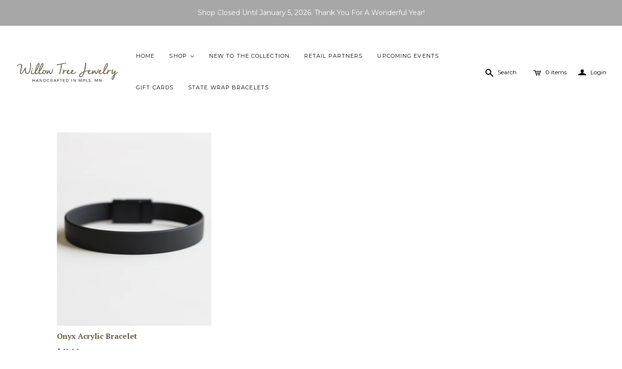

--- FILE ---
content_type: text/css
request_url: https://www.willowtreejewelry.com/cdn/shop/t/26/assets/theme.scss.css?v=16350569086323092981765500641
body_size: 24014
content:
.uc-title,.main-footer .connect .title,.main-header-wrap .main-header .mini-cart .brand,.store-title,.main-header nav.full .nav-item>.label,.mega-nav .list .label,.mobile-dropdown .list .list-item a,.sidebar .module>label,.sidebar .recent-posts .date,.sidebar .tags-list .tag .count,.sidebar .twitter .date,.collections .collection .browse,.featured-collections .collection .browse,.product .overlay .label,.product .brand,.quick-shop-content .brand,.product-area .brand,.mobile-dropdown #coin-container select,.mobile-dropdown #coin-container label,.customer .header-link,.customer.account .title,.template-blog .articles .meta li label,.template-article .articles .meta li label,.template-article .articles .comments-wrap .title,.template-article .articles .comments-wrap.read .comment .date,.template-cart .table td.product-item .label.vendor,.template-index .slide .content .call-to-action,.template-index .article .date,.twitter-tweet .timestamp,.customer.order .order-history .table td.product-item .label.vendor,.template-page .sidebar .title,.template-contact .sidebar .title,.password-page-logo .store-title,.product-area .product-details-wrapper .description .go-to-product,.quick-shop-content .product-details-wrapper .description .go-to-product,.template-search .result.item-article .date,.template-search .result.item-product .details .brand{font-family:Montserrat,"Helvetica Neue",Helvetica,Arial,Sans-serif;font-weight:400;text-transform:uppercase;letter-spacing:.1em}.select-wrapper{position:relative;width:235px;background-color:#f5f5f5;text-align:left;border-radius:4px;-webkit-box-shadow:0px 0px 0px 1px #d8d7d7;box-shadow:0 0 0 1px #d8d7d7;display:inline-block;color:#999;font-size:12px;padding:8px 10px;font-family:Montserrat,"Helvetica Neue",Helvetica,Arial,Sans-serif;cursor:pointer}.select-wrapper:before{content:"";display:block;position:absolute;right:0;top:0;bottom:0;width:38px;background:#d8d7d7;border-radius:0 4px 4px 0}.select-wrapper:after{content:"";display:block;position:absolute;top:14px;right:14px;width:0px;height:0px;border-style:solid;border-width:6px 4px 0 4px;border-color:#999999 transparent transparent transparent;background:none}.select-wrapper label.select-text{width:100%;margin:0;max-width:82%;text-align:left}.select-wrapper select{position:absolute;top:0;right:0;bottom:0;left:0;z-index:2;width:100%;height:100%;color:#000;cursor:pointer;opacity:0;-webkit-appearance:none}.empty{font-size:16px;margin:40px 0 60px;font-style:italic}@media (max-width: 719px){.empty{width:100%;text-align:center;padding:0 30px}}.empty a{color:#a7a7a7}.empty a:hover{color:#d4d4d4}.error-message,.alert-message{font-family:Opens Sans,sans-serif;background-color:#fbedec;color:#ee575a;font-size:12px;border:1px solid #EA555C;height:42px;width:75%}.error-message.success,.alert-message.success{border-color:#4faa2a;background-color:#f2f9ed;color:#66b544}@media (max-width: 719px){.error-message,.alert-message{width:100%}}.content-area{display:block;margin:0 auto;padding:0 15px;min-width:690px;max-width:1430px;width:84%}@media (max-width: 719px){.content-area{min-width:290px;width:100%}}.section-title{font-family:Montserrat,"Helvetica Neue",Helvetica,Arial,Sans-serif;font-size:18px;font-weight:400;text-transform:uppercase;letter-spacing:.1em;text-align:center;margin:0 0 45px;padding:45px 0 0;color:#706147}.section-border{border-top:1px solid #d8d7d7}main section:first-child .section-border{border-top:0}.action-button{font-family:Montserrat,"Helvetica Neue",Helvetica,Arial,Sans-serif;font-size:12px;font-weight:600;letter-spacing:.1em;color:#fff;background-color:#a7a7a7;padding:9px 14px;text-transform:uppercase;cursor:pointer;border-radius:4px;display:inline-block}.action-button:hover{background-color:#d4d4d4;color:#fff}.action-button.desaturated{background-color:#d8d7d7}.action-button.desaturated:hover{background-color:#bfbfbf}.field{border:1px solid #d8d7d7;color:#000;font-family:Montserrat,"Helvetica Neue",Helvetica,Arial,Sans-serif;outline:none;font-size:12px;padding:8px 12px;display:inline-block;-webkit-transition:box-shadow .25s,border .25s,color .25s;-moz-transition:box-shadow .25s,border .25s,color .25s;transition:box-shadow .25s,border .25s,color .25s}.field.error{border:1px solid #F3AAAD;color:#ee575a;-webkit-box-shadow:0px 0px 7px rgba(238,87,90,.4);box-shadow:0 0 7px #ee575a66}.field.error::-webkit-input-placeholder{color:#ee575a}.field.error:-moz-placeholder{color:#ee575a}.field.error::-moz-placeholder{color:#ee575a}.field.error:-ms-input-placeholder{color:#ee575a}.page-title{padding:16px 0 35px;border-bottom:1px solid #d8d7d7}@media (max-width: 719px){.page-title{padding:35px 0;text-align:center;border-bottom:none}}.page-title .label{font-size:35px;font-weight:700;font-family:"PT Serif",Times New Roman,Times,serif;color:#706147}.page-title .label a{color:#706147}@media (max-width: 719px){.page-title .label{display:block;white-space:pre-line}}.load-up{padding:0 30px;font-size:14px;color:#999}.featured-collections .load-up{padding-bottom:65px}.centering-wrapper{display:-webkit-box;display:-webkit-flex;display:-ms-flexbox;display:flex;-webkit-box-pack:center;-webkit-justify-content:center;-ms-flex-pack:center;justify-content:center;-webkit-box-align:center;-webkit-align-items:center;-ms-flex-align:center;align-items:center;position:absolute;top:0;right:0;bottom:0;left:0}.placeholder-svg{min-height:25vh}.slideshow .placeholder-svg{min-height:66vh}@media screen and (max-width: 720px){.slideshow .placeholder-svg{min-height:25vh}}.placeholder-background{background-color:#f2f2f2}.placeholder-svg{background-color:#f2f2f2;fill:#d8d7d7}.money.no-price,.money[data-orig-price=none]{display:none}@font-face{font-family:icons;src:url(//www.willowtreejewelry.com/cdn/shop/t/26/assets/atlantic-icons.eot?v=10151495640851826001646752325);src:url(//www.willowtreejewelry.com/cdn/shop/t/26/assets/atlantic-icons.eot?v=10151495640851826001646752325?#iefix) format("embedded-opentype"),url(//www.willowtreejewelry.com/cdn/shop/t/26/assets/atlantic-icons.woff?v=75156632991815219611646752327) format("woff"),url(//www.willowtreejewelry.com/cdn/shop/t/26/assets/atlantic-icons.ttf?v=146308269215394365301646752326) format("truetype"),url(//www.willowtreejewelry.com/cdn/shop/t/26/assets/atlantic-icons.svg?3113#atlantic-icons) format("svg");font-weight:400;font-style:normal}@font-face{font-family:TheanoDidotRegular;src:url(//www.willowtreejewelry.com/cdn/shop/t/26/assets/TheanoDidot-Regular-webfont.eot?v=50708852979560860291646752340);src:url(//www.willowtreejewelry.com/cdn/shop/t/26/assets/TheanoDidot-Regular-webfont.eot?v=50708852979560860291646752340#iefix) format("embedded-opentype"),url(//www.willowtreejewelry.com/cdn/shop/t/26/assets/TheanoDidot-Regular-webfont.woff?v=85276413968498852281646752341) format("woff"),url(//www.willowtreejewelry.com/cdn/shop/t/26/assets/TheanoDidot-Regular-webfont.ttf?v=124649612153300403021646752341) format("truetype"),url(//www.willowtreejewelry.com/cdn/shop/t/26/assets/TheanoDidot-Regular-webfont.svg?3113#TheanoDidotRegular) format("svg");font-weight:700;font-style:normal}@font-face{font-family:butlerbold;src:url(//www.willowtreejewelry.com/cdn/shop/t/26/assets/butler_bold-webfont.eot?v=175128527276906531181646752327);src:url(//www.willowtreejewelry.com/cdn/shop/t/26/assets/butler_bold-webfont.eot?%23iefix&v=175128527276906531181646752327) format("embedded-opentype"),url(//www.willowtreejewelry.com/cdn/shop/t/26/assets/butler_bold-webfont.woff2?v=114054217314575204571646752330) format("woff2"),url(//www.willowtreejewelry.com/cdn/shop/t/26/assets/butler_bold-webfont.woff?v=164628345862631112861646752329) format("woff"),url(//www.willowtreejewelry.com/cdn/shop/t/26/assets/butler_bold-webfont.ttf?v=113464741923868806031646752328) format("truetype"),url(//www.willowtreejewelry.com/cdn/shop/t/26/assets/butler_bold-webfont.svg%23butlerbold?3113) format("svg");font-weight:400;font-style:normal}@font-face{font-family:butlermedium;src:url(//www.willowtreejewelry.com/cdn/shop/t/26/assets/butler_medium-webfont.eot?v=107194244227594586031646752330);src:url(//www.willowtreejewelry.com/cdn/shop/t/26/assets/butler_medium-webfont.eot?%23iefix&v=107194244227594586031646752330) format("embedded-opentype"),url(//www.willowtreejewelry.com/cdn/shop/t/26/assets/butler_medium-webfont.woff2?v=156766793179143037091646752332) format("woff2"),url(//www.willowtreejewelry.com/cdn/shop/t/26/assets/butler_medium-webfont.woff?v=7834473894184870141646752332) format("woff"),url(//www.willowtreejewelry.com/cdn/shop/t/26/assets/butler_medium-webfont.ttf?v=68582159388779932931646752331) format("truetype"),url(//www.willowtreejewelry.com/cdn/shop/t/26/assets/butler_mediutm-webfont.svg%23butlermedium?3113) format("svg");font-weight:400;font-style:normal}.main-footer{padding:0 15px;margin-top:65px}.main-footer .footer-message,.main-footer .email{color:#999;font-size:14px}.main-footer .footer-message a,.main-footer .email a{color:#999}.main-footer .footer-message a:hover,.main-footer .email a:hover{color:#8a8a8a}.main-footer .connect{display:block;text-align:center;border-top:1px solid #d8d7d7;border-bottom:1px solid #d8d7d7;font-size:0}.main-footer .connect>li{width:33.3333%;height:185px;border-left:1px solid #d8d7d7;text-align:center;display:inline-block;vertical-align:top}.main-footer .connect>li:first-child{border-left:none}@media screen and (max-width: 910px){.main-footer .connect>li{width:100%!important;height:auto;border-left:none;border-top:1px solid #d8d7d7}.main-footer .connect>li:first-child{border-top:none}}.main-footer .connect.module-count-1>li,.main-footer .connect.module-count-2>li{width:50%}.main-footer .connect.module-count-1>li{border-left:0}.main-footer .connect .title{font-size:14px;color:#999}.main-footer .connect .contact .title,.main-footer .connect .social .title{margin-bottom:35px}.main-footer .connect .social>ul{padding:0 20px;font-size:0}.main-footer .connect .social .social-link{width:26px;height:26px;margin:0 8px;position:relative;border-radius:4px;display:inline-block}.main-footer .connect .social .social-link a{font-family:icons;-webkit-font-smoothing:antialiased;line-height:0px;font-size:43px;position:absolute;top:0;right:0;left:0;bottom:0;color:#999}.main-footer .connect .social .social-link a:hover{color:#8a8a8a}.main-footer .connect .social .social-link svg{width:26px;height:26px;color:#999}.main-footer .connect .social .social-link svg:hover{color:#8a8a8a}.main-footer .connect .social .social-link.twitter a{top:11px;font-size:48px}.main-footer .connect .social .social-link.facebook a,.main-footer .connect .social .social-link.pinterest a{top:12px}.main-footer .connect .social .social-link.google-plus a{top:14px;font-size:40px}.main-footer .connect .social .social-link.instagram a{top:12px;font-size:40px}.main-footer .connect .social .social-link.tumblr a{top:12px;font-size:45px}.main-footer .connect .social .social-link.youtube a{top:11px}.main-footer .connect .social .social-link.vimeo a{top:12px}.main-footer .connect .newsletter .title{margin-bottom:36px}.main-footer .connect .newsletter .wrap{display:inline-block;width:75%;max-width:267px;padding-right:65px;margin:0 auto;position:relative}@media screen and (max-width: 910px){.main-footer .connect .newsletter .wrap{width:210px}}.main-footer .connect .newsletter .email,.main-footer .connect .newsletter .submit{outline:none;border:none;padding:0;margin:0;font-family:Montserrat,"Helvetica Neue",Helvetica,Arial,Sans-serif}.main-footer .connect .newsletter .email{border:1px solid #d8d7d7;padding:8px 0 8px 8px;width:calc(100% - 16px);background:transparent;font-size:12px;font-family:Montserrat,"Helvetica Neue",Helvetica,Arial,Sans-serif;color:#999}.main-footer .connect .newsletter .submit{position:absolute;top:-1px;right:0;bottom:0;width:65px;background:#706147;font-size:10px;letter-spacing:.1em;color:#fff;text-transform:uppercase;text-align:center;border-radius:0}.main-footer .sub-footer{margin:40px 0;font-family:Montserrat,"Helvetica Neue",Helvetica,Arial,Sans-serif;font-size:12px;color:#999}@media screen and (max-width: 910px){.main-footer .sub-footer{text-align:center}}.main-footer .sub-footer nav{text-align:center;margin-top:50px;margin-bottom:50px;padding:0 30px}.main-footer .sub-footer nav li{display:inline-block;margin:0 10px 10px}.main-footer .sub-footer nav a{color:#999}.main-footer .sub-footer nav a:hover{color:#8a8a8a}.main-footer .sub-footer nav svg{width:25px;height:25px;color:#706147}.main-footer .sub-footer nav .social-link:not(:last-of-type){margin-right:16px}.main-footer .sub-footer p{text-align:center;margin:50px 0 30px}@media screen and (max-width: 910px){.main-footer .sub-footer p{display:inline-block;margin:10px 0 15px}}.main-footer .sub-footer p a{color:#999}.main-footer .sub-footer p a:hover{color:#8a8a8a}.main-footer .sub-footer nav~p{margin-top:20px}.main-footer .sub-footer .payment-options{margin:10px 0 50px;display:block;text-align:center}.main-footer .sub-footer .payment-options li{display:inline-block;width:55px;height:34px;margin:0 5px}.main-footer .sub-footer .payment-options svg{width:55px;height:34px;fill:#999}#main-footer{line-height:22px}#main-footer .module-count-0{border-bottom:0}#main-footer .newsletter,#main-footer .contact,#main-footer .footer-menu{padding-top:40px;padding-bottom:40px;font-size:1rem;color:#999}@media screen and (max-width: 910px){#main-footer .newsletter,#main-footer .contact,#main-footer .footer-menu{padding-top:40px}}#main-footer .newsletter li,#main-footer .contact li,#main-footer .footer-menu li{font-size:13px;line-height:2em}#main-footer .newsletter a,#main-footer .contact a,#main-footer .footer-menu a{color:currentColor}#main-footer .connect{display:table;width:100%}@media screen and (max-width: 910px){#main-footer .connect{display:block}}#main-footer .connect>li.first{padding-left:20px;padding-right:20px}@media (min-width: 1000px){#main-footer .connect>li.first{padding-left:40px;padding-right:40px}}#main-footer .connect>li{display:table-cell;vertical-align:middle}@media screen and (max-width: 910px){#main-footer .connect>li{display:block;padding-top:40px;padding-bottom:40px;width:100%}}.main-footer-alt .connect .newsletter .wrap{width:100%}.main-footer-alt .connect>li:first-of-type{border:0}.main-footer-alt .footer-message+form{margin-top:2em}.main-footer-alt .module-count-2>li{width:50%}.main-footer-alt .module-count-3>li.first{width:50%}.main-footer-alt .module-count-3>li:not(.first){width:25%}a{color:#a7a7a7}a:hover{color:#d4d4d4}*{-webkit-box-sizing:border-box;box-sizing:border-box}input::-ms-clear{display:block}input[type=text],input[type=email],input[type=number],input[type=password],textarea{-webkit-appearance:none;border-radius:0}input[type=text]::-webkit-input-placeholder,input[type=email]::-webkit-input-placeholder,input[type=number]::-webkit-input-placeholder,input[type=password]::-webkit-input-placeholder,textarea::-webkit-input-placeholder{color:#bfbfbf}input[type=text]:-moz-placeholder,input[type=email]:-moz-placeholder,input[type=number]:-moz-placeholder,input[type=password]:-moz-placeholder,textarea:-moz-placeholder{color:#bfbfbf}input[type=text]::-moz-placeholder,input[type=email]::-moz-placeholder,input[type=number]::-moz-placeholder,input[type=password]::-moz-placeholder,textarea::-moz-placeholder{color:#bfbfbf}input[type=text]:-ms-input-placeholder,input[type=email]:-ms-input-placeholder,input[type=number]:-ms-input-placeholder,input[type=password]:-ms-input-placeholder,textarea:-ms-input-placeholder{color:#bfbfbf}.lt-ie9 input[type=password]{font-family:Arial,sans-serif!important}textarea{background-color:#fff}body{color:#000;font-family:Montserrat,"Helvetica Neue",Helvetica,Arial,Sans-serif;background-color:#fff}body,html{position:absolute;top:0;left:0;width:100%;height:auto;min-height:100%;overflow-x:hidden}.main-header-wrap{position:relative;z-index:5000}.main-header-wrap .main-header{position:relative}@media (min-width: 720px){.main-header-wrap.main-header--minimal{position:fixed;top:0;right:0;left:0;background-color:#fff}}.main-header-wrap .main-header .mini-cart{position:absolute;top:35px;left:-243px;display:none;width:328px;cursor:auto;background:#fff;border:1px solid #d8d7d7}@media (max-width: 719px){.main-header-wrap .main-header .mini-cart{display:none}}.main-header-wrap .main-header .mini-cart.account-enabled{left:-157px}.main-header-wrap .main-header .mini-cart.account-enabled .arrow{left:205px}.main-header-wrap .main-header .mini-cart.empty-cart .no-items{display:block}.main-header-wrap .main-header .mini-cart.empty-cart .options{display:none}.main-header-wrap .main-header .mini-cart .arrow,.main-header-wrap .main-header .mini-cart .arrow:before{position:absolute;top:-8px;left:294px;width:0;height:0;margin-left:-7px;border-right:8px solid transparent;border-bottom:8px solid white;border-left:8px solid transparent}.lt-ie9 .main-header-wrap .main-header .mini-cart .arrow,.lt-ie9 .main-header-wrap .main-header .mini-cart .arrow:before{display:none}.main-header-wrap .main-header .mini-cart .arrow:before{position:absolute;top:-1px;left:50%;z-index:-1;display:block;margin-left:-16px;border-right:16px solid transparent;border-bottom:16px solid #d8d7d7;border-left:16px solid transparent;content:""}.main-header-wrap .main-header .mini-cart .no-items{display:none;margin:30px 0;font-family:Montserrat,"Helvetica Neue",Helvetica,Arial,Sans-serif;font-size:14px;font-style:italic;text-align:center}.main-header-wrap .main-header .mini-cart .item{width:100%;border-bottom:1px solid #e5e4e4}.main-header-wrap .main-header .mini-cart .image-wrap,.main-header-wrap .main-header .mini-cart .details{float:left;margin:20px}.main-header-wrap .main-header .mini-cart .image-wrap{position:relative;width:97px}.main-header-wrap .main-header .mini-cart .image-wrap img{width:100%}.main-header-wrap .main-header .mini-cart .image-wrap a{position:absolute;top:0;right:0;bottom:0;left:0}.main-header-wrap .main-header .mini-cart .image-wrap a.overlay{-webkit-box-shadow:inset 0 0 0 1px rgba(0,0,0,.1);box-shadow:inset 0 0 0 1px #0000001a}.main-header-wrap .main-header .mini-cart .details{width:150px;margin-left:0}.main-header-wrap .main-header .mini-cart .brand{margin:0 0 3px;font-size:10px}.main-header-wrap .main-header .mini-cart .brand a{color:#000}.main-header-wrap .main-header .mini-cart .title{margin:0 0 7px;font-family:Montserrat,"Helvetica Neue",Helvetica,Arial,Sans-serif;font-size:14px}.main-header-wrap .main-header .mini-cart .title span{color:#bfbfbf}.main-header-wrap .main-header .mini-cart .title span.quantity{margin-left:4px}.main-header-wrap .main-header .mini-cart .title a{color:#a7a7a7}.main-header-wrap .main-header .mini-cart .price{margin:0 0 6px;font-family:Montserrat,"Helvetica Neue",Helvetica,Arial,Sans-serif;font-size:12px;color:#000}.main-header-wrap .main-header .mini-cart .variant,.main-header-wrap .main-header .mini-cart .property{margin:0;font-family:Montserrat,"Helvetica Neue",Helvetica,Arial,Sans-serif;font-size:11px;color:#000}.main-header-wrap .main-header .mini-cart .property{margin-top:2px}.main-header-wrap .main-header .mini-cart .options{padding:20px}.main-header-wrap .main-header .mini-cart .options .action-button{width:133px;text-align:center}.main-header-wrap .main-header .mini-cart .options .view-cart{float:left}.main-header-wrap .main-header .mini-cart .options .checkout{float:right}.main-header--minimal .mini-cart-items-wrap{max-height:calc(100vh - 160px);overflow:auto}.search-wrap{position:absolute;top:50%;right:0;z-index:2500;display:none;width:100%;margin-top:-16px;background-color:#fff;border:1px solid #d8d7d7;border-radius:31px}.main-header--normal.main-header--centered .search-wrap{right:auto;left:0}.main-header--tools .search-wrap{max-width:360px}@media (max-width: 719px){.main-header--tools .search-wrap{display:none}}.search-wrap form{display:block;font-size:0}.search-wrap input{display:block;width:100%;padding:8px 38px 8px 12px;font-family:Montserrat,"Helvetica Neue",Helvetica,Arial,Sans-serif;font-size:12px;color:#999}.ie10 .search-wrap input{padding-top:9px}.search-wrap .icon-search{position:absolute;top:50%;right:12px;width:18px;height:24px;margin-top:-13px;font-family:icons;font-size:25px;line-height:26px;color:#d8d7d7;-webkit-font-smoothing:antialiased}.currency-switcher{font-family:Montserrat,"Helvetica Neue",Helvetica,Arial,Sans-serif}.currency-switcher .selected-currency{display:inline-block}.currency-switcher .drop-arrow{position:relative;top:-1px;left:0;margin-left:4px;font-family:icons;line-height:0px;-webkit-font-smoothing:antialiased}.compact .currency-switcher .drop-arrow{display:inline-block;font-size:14px}.currency-switcher select[name=currencies]{position:absolute;top:0;right:0;bottom:0;left:0;z-index:2;width:100%;height:100%;color:#000;cursor:pointer;opacity:0;filter:alpha(opacity=0);-webkit-appearance:none}.compact .currency-switcher{padding-top:14px;font-size:13px;font-weight:600}.action-links{position:relative;z-index:2000;padding:0 15px}.main-header--normal:not(.main-header--centered) .action-links{display:-webkit-box;display:-webkit-flex;display:-ms-flexbox;display:flex;-webkit-box-align:center;-webkit-align-items:center;-ms-flex-align:center;align-items:center;-webkit-box-pack:justify;-webkit-justify-content:space-between;-ms-flex-pack:justify;justify-content:space-between}.main-header--normal:not(.main-header--centered) .action-links:before{-webkit-box-ordinal-group:2;-webkit-order:1;-ms-flex-order:1;order:1}@media (min-width: 720px){.main-header--normal:not(.main-header--centered) .action-links{padding-top:20px}}@media (max-width: 719px){.action-links{min-width:0}}@media screen and (max-width: 719px){.header-mobile-stick .compact{position:fixed;top:0;right:0;left:0;background-color:#fff}.header-mobile-stick .action-links{display:none}.header-mobile-stick+*{padding-top:175px}}.main-header--minimal .main-header nav.full.multi-line:before{display:none}.main-header--minimal~.page-body-content{padding-top:1px}.header-minimal{display:table;width:100%;padding-right:2em;padding-left:2em;white-space:nowrap}.main-header--centered .header-minimal{table-layout:fixed}.header-minimal nav.full,.header-minimal .store-title,.header-minimal .main-header--tools{display:table-cell;padding:30px 0;vertical-align:middle}.main-header--centered .header-minimal nav.full,.main-header--centered .header-minimal .store-title,.main-header--centered .header-minimal .main-header--tools{width:30%}.header-minimal nav.full{width:100%;text-align:center}.header-minimal nav.full.bordered{border:0}@media screen and (max-width: 1200px){.header-minimal nav.full{display:none}}.header-minimal nav.full ul{text-align:left;white-space:normal}.header-minimal nav.full .nav-item .label:before{display:none}@media screen and (max-width: 1200px){.header-minimal .main-header--tools{display:none}}.main-header--centered .header-minimal .main-header--tools{width:30%}.main-header--centered .header-minimal .main-header--tools .main-header--tools-left{float:none}.store-title{display:block;max-width:48%;margin:30px 0;clear:left;font-size:28px;letter-spacing:.2em!important}.main-header--centered .store-title{float:none;max-width:100%;text-align:center}.main-header--minimal .store-title{white-space:normal}.main-header--minimal:not(.main-header--centered) .store-title{float:none;width:25%;margin:30px 0}@media screen and (min-width: 1201px){.main-header--minimal:not(.main-header--centered) .store-title{padding-right:20px}}@media screen and (max-width: 1200px){.main-header--minimal:not(.main-header--centered) .store-title{width:100%;text-align:center}}@media (max-width: 719px){.store-title{width:100%;max-width:100%;margin:30px 0;font-size:23px;text-align:center}}@media (min-width: 720px) and (max-width: 960px){.store-title{font-size:21px}}.store-title img{display:inline-block;width:auto;height:auto;max-width:100%;max-height:200px}.store-title a{display:inline-block;color:#fff}.store-title a:hover{color:#000}.main-header--tools{position:relative;-webkit-box-ordinal-group:3;-webkit-order:2;-ms-flex-order:2;order:2;float:right;max-width:70%}.main-header--centered .main-header--tools,.main-header--expanded .main-header--tools{float:none;width:100%;max-width:none;margin-top:20px;margin-bottom:15px}@media (max-width: 719px){.main-header--normal .main-header--tools,.main-header--minimal .main-header--tools{display:none}}.main-header--minimal .main-header--tools{float:none;width:40%;text-align:right;visibility:visible}.main-header--tools-left{display:inline-block}.main-header--centered.main-header--minimal .main-header--tools-left{float:none}.main-header--centered.main-header--normal .main-header--tools-left{float:left}.main-header--tools-right{display:inline-block}.main-header--centered.main-header--normal .main-header--tools-right{float:right}.main-header--tools-group{width:100%;text-align:right}@media (max-device-width: 1024px),(max-width: 719px){.main-header--tools-group{display:none}}.main-header--tools .currency-switcher,.main-header--tools .search,.main-header--tools .mini-cart-wrap,.main-header--tools .account-options{position:relative;display:inline-block;margin:0 10px;font-family:Montserrat,"Helvetica Neue",Helvetica,Arial,Sans-serif;font-size:12px;color:#000}.main-header--tools .currency-switcher:hover,.main-header--tools .currency-switcher.active,.main-header--tools .search:hover,.main-header--tools .search.active,.main-header--tools .mini-cart-wrap:hover,.main-header--tools .mini-cart-wrap.active,.main-header--tools .account-options:hover,.main-header--tools .account-options.active{color:#000}.main-header--tools .currency-switcher.active,.main-header--tools .search.active,.main-header--tools .mini-cart-wrap.active,.main-header--tools .account-options.active{z-index:5000}.main-header--tools .icon{position:absolute;top:0;left:0;font-family:icons;line-height:0;-webkit-font-smoothing:antialiased}.main-header--tools .search .icon{top:8px;font-size:25px}.main-header--tools .mini-cart-wrap{position:relative;cursor:pointer}.main-header--tools .mini-cart-wrap .icon{top:5px;font-size:40px}.main-header--tools .account-options{padding-left:25px;margin-right:0}.main-header--tools .account-options .icon{top:7px;font-size:27px}.main-header--tools-icon svg{width:25px;height:18px;margin:0 10px;vertical-align:bottom}.main-header--minimal .main-header--tools-icon svg{display:inline-block;width:1.32em;height:1.32em;margin-right:.5em;vertical-align:middle}.main-header .social-links{float:left;margin:0}.main-header .social-links .social-link{margin-left:10px}.main-header .social-links svg{width:20px;height:20px;color:#000}.home-video-embed-wrapper{display:none;position:fixed;top:0;right:0;bottom:0;left:0;background:#000c;z-index:9999;opacity:0;-ms-filter:"progid:DXImageTransform.Microsoft.Alpha(Opacity=0)";filter:alpha(opacity=0);-webkit-transition:opacity .2s ease-out;-moz-transition:opacity .2s ease-out;transition:opacity .2s ease-out}.home-video-embed-wrapper.opening{display:block}.home-video-embed-wrapper.open{opacity:1;-ms-filter:"progid:DXImageTransform.Microsoft.Alpha(Opacity=100)";filter:alpha(opacity=100)}.home-video-embed{width:100%;margin:0 auto;padding:30px}.home-video-embed.centered{position:absolute;top:50%;padding:0 30px}.home-video-embed iframe{opacity:0;-ms-filter:"progid:DXImageTransform.Microsoft.Alpha(Opacity=0)";filter:alpha(opacity=0);-webkit-transition:opacity .4s ease-out;-moz-transition:opacity .4s ease-out;transition:opacity .4s ease-out}.home-video-embed .fluid-width-video-wrapper iframe{opacity:1;-ms-filter:"progid:DXImageTransform.Microsoft.Alpha(Opacity=100)";filter:alpha(opacity=100)}.home-video .home-module-content,.home-video-screenshot{position:relative}.home-video-screenshot img,.home-video-screenshot svg{display:block;width:100%}.home-video-content{position:absolute;top:50%;left:50%;width:100%;max-width:640px;padding:0 30px;color:#fff;text-align:center;-webkit-transform:translate(-50%,-50%);-moz-transform:translate(-50%,-50%);-ms-transform:translate(-50%,-50%);-o-transform:translate(-50%,-50%);transform:translate(-50%,-50%)}@media (min-width: 720px){.sidebar-enabled .home-video-content{position:relative;top:auto;left:auto;margin:0 auto;-webkit-transform:translate(0,0);-moz-transform:translate(0,0);-ms-transform:translate(0,0);-o-transform:translate(0,0);transform:translate(0)}}.text-color-dark .home-video-content{color:#000}.home-video-content h2{margin:30px 0 0;color:inherit;font-size:40px}@media (min-width: 720px){.sidebar-enabled .home-video-content h2{font-size:24px}}.home-video-content p{margin-top:30px}.home-video-content .button{background:none;border:2px solid white;color:#fff}.text-color-dark .home-video-content .button{border-color:#000;color:#000}@media (min-width: 720px){.sidebar-enabled .text-color-dark .home-video-content .button,.sidebar-enabled .text-color-light .home-video-content .button{border:none}}.home-video-play-button{cursor:pointer}.text-color-dark .home-video-play-button{color:#000}.home-video-play-button svg{width:55px;height:55px;padding:15px;vertical-align:middle;background-color:#fff;color:#000;border-radius:50%}@media (min-width: 720px){.sidebar-enabled .home-video-play-button{display:none}}.home-video-play-button.mobile{display:none;position:absolute;top:50%;left:50%;width:100%;text-align:center;-webkit-transform:translate(-50%,-50%);-moz-transform:translate(-50%,-50%);-ms-transform:translate(-50%,-50%);-o-transform:translate(-50%,-50%);transform:translate(-50%,-50%)}@media (min-width: 720px){.sidebar-enabled .home-video-play-button.mobile{display:block}}.main-header nav{padding:0 15px;border-top:1px solid #dddddd}.main-header nav .content-area{padding:0}.main-header nav.bordered{border-bottom:1px solid #dddddd}@media (max-device-width: 1024px),(max-width: 719px){.main-header nav.full{display:none}}.main-header nav.compact{display:none}@media (max-device-width: 1024px),(max-width: 719px){.main-header nav.compact{display:block}}.main-header--minimal nav.compact{display:none}@media screen and (max-width: 1200px){.main-header--minimal nav.compact{display:block}}.main-header--centered:not(.main-header--minimal) nav.full>ul{text-align:center}.main-header--normal:not(.main-header--centered) .main-header--nav-links,.main-header--expanded:not(.main-header--centered) .main-header--nav-links{margin-left:-23px}.main-header--normal:not(.main-header--centered) .main-header--nav-links>li.first.dropdown,.main-header--expanded:not(.main-header--centered) .main-header--nav-links>li.first.dropdown{margin-left:23px}.main-header nav.full{position:relative;z-index:1000}.main-header nav.full.multi-line{text-align:center}.main-header nav.full.multi-line:before{position:absolute;top:50%;right:0;left:0;display:block;height:1px;background-color:#d8d7d7;content:""}.main-header nav.full.compress .nav-item>.label{padding:25px 15px;font-size:11px}.main-header nav.full.compress .nav-item.dropdown>a,.main-header nav.full.compress .nav-item.has-mega-nav>a{padding-right:30px}.main-header nav.full.compress .nav-item.dropdown>a .icon,.main-header nav.full.compress .nav-item.has-mega-nav>a .icon{right:12px;line-height:14px}.main-header nav.full .nav-item{position:relative;display:inline-block;text-align:left}.main-header nav.full .nav-item>.label{position:relative;display:block;padding:25px;font-size:12px;color:#000}.main-header nav.full .nav-item>.label:before{position:absolute;top:0;right:0;bottom:0;width:1px;background-color:#ddd;content:""}.main-header nav.full .nav-item>.label:hover{color:#706147}.main-header nav.full .nav-item.last a:before{display:none}.main-header nav.full .nav-item.dropdown{position:relative}.main-header nav.full .nav-item.dropdown>a,.main-header nav.full .nav-item.has-mega-nav>a{padding-right:40px}.main-header nav.full .nav-item.dropdown:hover,.main-header nav.full .nav-item.has-mega-nav.active{background-color:#fff}.main-header nav.full .nav-item.dropdown:hover>.label,.main-header nav.full .nav-item.has-mega-nav.active>.label{color:#000}.main-header nav.full .nav-item.dropdown:hover>.label:before,.main-header nav.full .nav-item.has-mega-nav.active>.label:before{background-color:#d8d8d8}.main-header nav.full .nav-item.dropdown:hover>.label:after,.main-header nav.full .nav-item.has-mega-nav.active>.label:after{position:absolute;top:0;left:-1px;width:1px;height:100%;background-color:#d8d8d8;content:""}.main-header--minimal .main-header nav.full .nav-item.dropdown:hover>.label:after,.main-header--minimal .main-header nav.full .nav-item.has-mega-nav.active>.label:after{display:none}.main-header nav.full .nav-item.dropdown:hover>.dropdown-wrap,.main-header nav.full .nav-item.has-mega-nav.active>.dropdown-wrap{display:block}.main-header nav.full .nav-item .icon{position:absolute;top:25px;right:22px;width:12px;height:12px;font-family:icons;font-size:16px;line-height:15px}.ie10 .main-header nav.full .nav-item .icon{top:27px}.lt-ie9 .main-header nav.full .nav-item .icon{top:27px}.main-header nav.full .nav-item .dropdown-wrap{position:absolute;top:100%;left:-1px;z-index:1000;display:none;width:198px;background-color:#fff;border:1px solid #d8d8d8}.main-header--minimal .main-header nav.full .nav-item .dropdown-wrap{left:0}.main-header nav.full .nav-item .dropdown-wrap.child.right{top:0;right:-198px;left:auto}.main-header nav.full .nav-item .dropdown-wrap.child.left{top:0;left:-198px}.main-header nav.full .nav-item .dropdown-wrap .dropdown-item{position:relative}.main-header nav.full .nav-item .dropdown-wrap .dropdown-item:hover>a .label,.main-header nav.full .nav-item .dropdown-wrap .dropdown-item:hover>a .icon{opacity:1;-ms-filter:"progid:DXImageTransform.Microsoft.Alpha(Opacity=100)";filter:alpha(opacity=100)}.main-header nav.full .nav-item .dropdown-wrap .dropdown-item:hover>.dropdown-wrap{display:block}.main-header nav.full .nav-item .dropdown-wrap .dropdown-item .icon{top:26px;right:16px;font-size:18px}.main-header nav.full .nav-item .dropdown-wrap .dropdown-item a{display:block;padding:23px 42px 23px 26px;font-family:Montserrat,"Helvetica Neue",Helvetica,Arial,Sans-serif;font-size:14px;border-top:1px solid #dddddd}.main-header nav.full .nav-item .dropdown-wrap .dropdown-item a .label,.main-header nav.full .nav-item .dropdown-wrap .dropdown-item a .icon{opacity:.7;-ms-filter:"progid:DXImageTransform.Microsoft.Alpha(Opacity=70)";filter:alpha(opacity=70);color:#000;background-color:#fff}.main-header nav.full .nav-item .dropdown-wrap .dropdown-item.first>a{border-top:0}.main-header nav.full .nav-item .dropdown-wrap .dropdown-item.first>.dropdown-wrap{top:-1px}nav.compact{position:relative}nav.compact ul{font-size:0}nav.compact .nav-item{position:relative;display:inline-block;width:33.33333%;height:55px;font-family:icons;text-align:center;-webkit-font-smoothing:antialiased}nav.compact .nav-item.dropdown .icon{margin-top:8px;font-size:27px}nav.compact .nav-item.account .icon{margin-top:8px;font-size:27px}nav.compact .nav-item.cart .icon{margin-top:-5px;font-size:41px}nav.compact .nav-item.cart .icon-bag,nav.compact .nav-item.cart .icon-cart{width:25px;height:18px}nav.compact .nav-item.search .icon{margin-top:8px;font-size:27px}nav.compact .nav-item.cart .count{position:absolute;top:14px;left:50%;display:block;padding:3px 3px 0;margin-left:4px;line-height:10px;background-color:#000;border:1px solid white;border-radius:12px}nav.compact .nav-item.cart .count span{position:relative;top:-2px;padding:0;margin:0;font-family:Helvetica Neue;font-size:10px;color:#fff}nav.compact .nav-item>a,nav.compact .nav-item>div{position:absolute;top:0;right:0;bottom:0;left:0;color:#000;cursor:pointer}nav.compact .nav-item>a span,nav.compact .nav-item>div span{display:block;margin-top:15px;text-align:center}nav.compact .nav-item>a:before,nav.compact .nav-item>div:before{position:absolute;top:11px;right:0;bottom:11px;width:1px;background-color:#ddd;content:""}nav.compact .nav-item.last a:before,nav.compact .nav-item.last div:before{display:none}nav.compact .nav-item.active{background-color:#fff}nav.compact .nav-item.active>a,nav.compact .nav-item.active>div{color:#000}nav.compact .nav-item.active>a:before,nav.compact .nav-item.active>div:before{background-color:#000}@media (max-device-width: 1024px),(max-width: 719px){nav.compact .nav-item.active>a:before,nav.compact .nav-item.active>div:before{display:none}}nav.compact .nav-item.active .arrow{background-color:#000}nav.compact .nav-item .dropdown-wrap{display:none}nav.compact .nav-item .dropdown-wrap.top{position:absolute;top:100%;left:0}nav.compact.account-enabled .nav-item,nav.compact.currency-enabled .nav-item{width:25%}nav.compact.account-enabled.currency-enabled .nav-item{width:20%}nav.compact .search-outer-wrap{position:absolute;top:-5px;right:0;bottom:-5px;left:0;display:none;background:transparent}nav.compact .search-outer-wrap .search-wrap{top:50%;right:8%;left:8%;display:block;width:auto;height:36px}.mega-nav{position:absolute;top:-9999px;right:0;left:0;z-index:1500;margin-top:1px;overflow:hidden;background-color:#fff;-webkit-box-shadow:0 1px 0 0 rgba(255,255,255,.2);box-shadow:0 1px #fff3}.main-header--minimal .mega-nav{margin-top:-5px}.mega-nav .mega-nav-wrap{position:relative;left:-5px;padding:0}.mega-nav .mega-nav-list{display:-webkit-box;display:-webkit-flex;display:-ms-flexbox;display:flex;-webkit-flex-wrap:wrap;-ms-flex-wrap:wrap;flex-wrap:wrap;-webkit-box-pack:justify;-webkit-justify-content:space-between;-ms-flex-pack:justify;justify-content:space-between}.mega-nav .back{-webkit-transform:scale(1.05);-moz-transform:scale(1.05);-ms-transform:scale(1.05);-o-transform:scale(1.05);transform:scale(1.05);opacity:.7;-ms-filter:"progid:DXImageTransform.Microsoft.Alpha(Opacity=70)";filter:alpha(opacity=70);position:absolute;top:47px;left:50%;z-index:5000;display:none;width:0;height:0;margin-left:-2px;border-right:5px solid transparent;border-bottom:10px solid black;border-left:5px solid transparent}.mega-nav .back:hover{opacity:1;-ms-filter:"progid:DXImageTransform.Microsoft.Alpha(Opacity=100)";filter:alpha(opacity=100)}.mega-nav .list{display:inline-block;-webkit-align-content:stretch;-ms-flex-line-pack:stretch;align-content:stretch;-webkit-box-flex:1;-webkit-flex-grow:1;-ms-flex-positive:1;flex-grow:1;-webkit-flex-shrink:0;-ms-flex-negative:0;flex-shrink:0;padding-right:15px;padding-left:15px;margin-top:34px;margin-bottom:34px;vertical-align:top;background-color:#fff}.mega-nav .list.one-col{width:100%}.mega-nav .list.one-col .list-item{width:150px}.mega-nav .list.two-col{-webkit-flex-basis:45%;-ms-flex-preferred-size:45%;flex-basis:45%}.mega-nav .list.three-col{-webkit-flex-basis:28%;-ms-flex-preferred-size:28%;flex-basis:28%}.mega-nav .list .label{width:100%;padding:10px 0 24px;margin:0 0 22px;font-size:14px;color:#000;border-bottom:1px solid rgba(0,0,0,.15)}.mega-nav .list .label a{color:#000}.mega-nav .list .list-item{display:inline-block;width:50%;padding-right:10px;margin:0 -4px 14px 0;vertical-align:top}.mega-nav .list .list-item.one-column{display:block;width:100%}.mega-nav .list .list-item a{opacity:.7;-ms-filter:"progid:DXImageTransform.Microsoft.Alpha(Opacity=70)";filter:alpha(opacity=70);display:inline-block;min-width:100px;font-size:14px;color:#000;background-color:#fff}.mega-nav .list .list-item a:hover,.mega-nav .list .list-item a.show-more{opacity:1;-ms-filter:"progid:DXImageTransform.Microsoft.Alpha(Opacity=100)";filter:alpha(opacity=100)}.mega-nav .list .list-item .more-icon{position:relative;top:-1px;margin-left:6px;font-family:Helvetica Neue,Helvetica,Arial,Lucida Grande,sans-serif;font-weight:100}.mega-nav .expanded-list,.mega-nav .category-list{position:relative;display:none}.mega-nav .expanded-list .list,.mega-nav .category-list .list{display:none;width:100%;margin-left:0}.mega-nav .expanded-list .list.active,.mega-nav .category-list .list.active{display:block}.mega-nav .expanded-list .list-item,.mega-nav .category-list .list-item{width:150px}.mobile-dropdown{position:relative;z-index:5000;display:none;margin-top:-2px;background-color:#fff}.main-header--minimal .mobile-dropdown{position:absolute;top:100%;right:0;left:0;max-height:calc(100vh - 58px);overflow-y:auto}.mobile-dropdown .list.primary{background-color:#fff}.mobile-dropdown .list.primary>.first{padding-top:10px;border-top:0}.mobile-dropdown .list.secondary{display:none;background-color:#f2f2f2}.mobile-dropdown .list.secondary .list-item a{background-color:#f2f2f2}.mobile-dropdown .list.tertiary{display:none;background-color:#e5e5e5}.mobile-dropdown .list.tertiary .list-item a{background-color:#e5e5e5}.mobile-dropdown .list.quaternary{display:none;background-color:#d8d8d8}.mobile-dropdown .list.quaternary .list-item a{background-color:#d8d8d8}.mobile-dropdown .list .list-item{width:100%;border-top:1px solid rgba(0,0,0,.05)}.mobile-dropdown .list .list-item a{opacity:.7;-ms-filter:"progid:DXImageTransform.Microsoft.Alpha(Opacity=70)";filter:alpha(opacity=70);position:relative;display:block;width:84%;min-width:290px;padding:19px 15px;margin:0 auto;font-size:12px;color:#000}.mobile-dropdown .list .list-item .icon{opacity:.7;-ms-filter:"progid:DXImageTransform.Microsoft.Alpha(Opacity=70)";filter:alpha(opacity=70);position:absolute;top:6px;right:0;width:38px;height:38px;font-size:25px;line-height:38px;text-align:center}.mobile-dropdown .list .list-item .icon:after{display:block;width:38px;height:38px;overflow:hidden;font-size:25px;line-height:38px;color:#000;text-align:center;content:"\d7";-webkit-transform:rotate(45deg);-ms-transform:rotate(45deg);transform:rotate(45deg);-webkit-transform-origin:50% 55%;-ms-transform-origin:50% 55%;transform-origin:50% 55%}.mobile-dropdown .list .list-item.expanded>a .icon:after{-webkit-transform:rotate(0deg);-ms-transform:rotate(0deg);transform:rotate(0)}.compact .mobile-dropdown{position:absolute;top:100%;right:0;left:0}.ir{display:block;border:0;text-indent:-999em;overflow:hidden;background-color:transparent;background-repeat:no-repeat;text-align:left;direction:ltr;*line-height: 0}.ir br{display:none}.hidden{display:none!important;visibility:hidden}.visuallyhidden{border:0;clip:rect(0 0 0 0);height:1px;margin:-1px;overflow:hidden;padding:0;position:absolute;width:1px}.visuallyhidden.focusable:active,.visuallyhidden.focusable:focus{clip:auto;height:auto;margin:0;overflow:visible;position:static;width:auto}.invisible{visibility:hidden}.clearfix:before,.clearfix:after{content:"";display:table}.clearfix:after{clear:both}.clearfix{*zoom: 1}@media print{*{background:transparent!important;color:#000!important;-webkit-box-shadow:none!important;box-shadow:none!important;text-shadow:none!important;-webkit-filter:none!important;filter:none!important;-ms-filter:none!important}a,a:visited{text-decoration:underline}a[href]:after{content:" (" attr(href) ")"}abbr[title]:after{content:" (" attr(title) ")"}.ir a:after,a[href^="javascript:"]:after,a[href^="#"]:after{content:""}pre,blockquote{border:1px solid #999;page-break-inside:avoid}thead{display:table-header-group}tr,img{page-break-inside:avoid}img{max-width:100%!important}@page{margin:.5cm}p,h2,h3{orphans:3;widows:3}h2,h3{page-break-after:avoid}}article,aside,details,figcaption,figure,footer,header,hgroup,nav,section{display:block}audio,canvas,video{display:inline-block;*display: inline;*zoom: 1}audio:not([controls]){display:none}[hidden]{display:none}html{font-size:100%;-webkit-text-size-adjust:100%;-ms-text-size-adjust:100%}html,button,input,select,textarea{font-family:sans-serif;color:#222}body{margin:0;font-size:1em;line-height:1.4}a{text-decoration:none}a:focus{outline:none}a:hover,a:active{outline:0}abbr[title]{border-bottom:1px dotted}b,strong{font-weight:700}blockquote{margin:1em 40px}dfn{font-style:italic}hr{display:block;height:1px;border:0;border-top:1px solid #ccc;margin:1em 0;padding:0}ins{background:#ff9;color:#000;text-decoration:none}mark{background:#ff0;color:#000;font-style:italic;font-weight:700}pre,code,kbd,samp{font-family:monospace,serif;_font-family:"courier new",monospace;font-size:1em}pre{white-space:pre;white-space:pre-wrap;word-wrap:break-word}q{quotes:none}q:before,q:after{content:"";content:none}small{font-size:85%}sub,sup{font-size:75%;line-height:0;position:relative;vertical-align:baseline}sup{top:-.5em}sub{bottom:-.25em}h1,h2,h3,h4,h5,h6{padding:0;margin:0}ul,ol{margin:0;padding:0;display:block;list-style:none}dd{margin:0 0 0 40px}nav ul,nav ol{list-style:none;list-style-image:none;margin:0;padding:0}img{border:0;-ms-interpolation-mode:bicubic;vertical-align:middle}svg:not(:root){overflow:hidden}figure{margin:0}form{margin:0}fieldset{border:0;margin:0;padding:0}label{cursor:pointer}legend{border:0;*margin-left: -7px;padding:0;white-space:normal}button,input,select,textarea{font-size:100%;margin:0;vertical-align:baseline;*vertical-align: middle}button,input{line-height:normal}button,input[type=button],input[type=reset],input[type=submit]{cursor:pointer;-webkit-appearance:button;*overflow: visible}button[disabled],input[disabled]{cursor:default}input[type=checkbox],input[type=radio]{-webkit-box-sizing:border-box;box-sizing:border-box;padding:0;*width: 13px;*height: 13px}input[type=search]{-webkit-appearance:textfield;-webkit-box-sizing:content-box;box-sizing:content-box}input[type=search]::-webkit-search-decoration,input[type=search]::-webkit-search-cancel-button{-webkit-appearance:none}button::-moz-focus-inner,input::-moz-focus-inner{border:0;padding:0}textarea{overflow:auto;vertical-align:top;resize:vertical}input:invalid,textarea:invalid{background-color:#f0dddd}input{background:none;outline:none;border:none}table{border-collapse:collapse;border-spacing:0}td{vertical-align:top}.chromeframe{margin:.2em 0;background:#ccc;color:#000;padding:.2em 0}.rte{font-size:14px}.rte p,.rte blockquote,.rte h1,.rte h2,.rte ul,.rte ol{margin:0 0 20px}.rte p,.rte blockquote,.rte li,.rte a{font-size:14px;line-height:22px}.rte>table:first-child{margin-top:0}.rte>p:first-child .image-wrap{margin-top:6px}.rte ul,.rte ol{padding-left:20px}.rte ul{list-style-type:disc}.rte ol{list-style-type:decimal}.rte li{margin:8px 0}.rte blockquote{max-width:70%;font-style:italic;color:#999;padding-left:20px;margin-left:0;border-left:2px solid #e5e4e4}.rte img{max-width:100%}.rte iframe,.rte object,.rte embed{border:0;outline:0}.rte a{color:#a7a7a7}.rte a:hover{color:#d4d4d4}.rte h1,.rte h2,.rte h3,.rte h4,.rte h5,.rte h6{color:#706147;font-weight:7000}.rte h1{font-size:28px}.rte h2{font-size:21px}.rte h3{font-size:18px;margin:0 0 18px}.rte h4{font-size:16px;margin:0 0 16px}.rte h5{font-size:14px;margin:0 0 14px}.rte h6{font-size:12px;margin:0 0 12px}.rte hr{width:100%;height:1px;margin:40px 0;background-color:#e5e4e4;outline:none;border:none}@media (max-width: 719px){.rte hr{margin:20px 0}}.rte .caption{font-style:italic;font-size:12px;color:#999;margin-top:-10px}.rte .image-wrap{max-width:100%;position:relative;-webkit-box-shadow:inset 0px 0px 0px 1px rgba(0,0,0,.1);box-shadow:inset 0 0 0 1px #0000001a;display:inline-block}.rte .image-wrap img,.rte .image-wrap svg{display:block;position:relative;z-index:-2}.rte table{margin:30px 0;width:100%;border:1px solid #d8d7d7}.rte table td,.rte table th{border:1px solid #e5e4e4;padding:23px 25px 22px}.rte table thead td,.rte table thead th{background-color:#f5f5f5}.rte .tabs{text-align:left;display:block;width:100%;height:42px;border-bottom:1px solid #d8d7d7;list-style:none;padding:0;margin:0;white-space:nowrap}.rte .tabs li{width:auto;height:40px;padding:0;margin:0;display:inline-block;vertical-align:top}.rte .tabs li a{display:block;height:41px;font-family:Montserrat,"Helvetica Neue",Helvetica,Arial,Sans-serif;font-size:14px;line-height:42px;padding:0 16px;color:#a7a7a7;border-top:1px solid transparent;border-right:1px solid transparent;border-left:1px solid transparent}.rte .tabs li a:hover{color:#706147}.rte .tabs li.active a{color:#000;border-top:1px solid #d8d7d7;border-left:1px solid #d8d7d7;border-right:1px solid #d8d7d7;background-color:#fff;height:42px;border-top-left-radius:4px;border-top-right-radius:4px}.rte .tabs-content{text-align:left;display:block;width:100%;height:auto;position:relative;list-style:none;padding:0;margin:0;overflow:hidden}.rte .tabs-content>li{display:none;margin:30px 0 20px}.rte .tabs-content>li.active{display:block}.column-title{display:none}table.mobile-layout{border-bottom:none}table.mobile-layout .column-title{font-weight:700;width:114px;padding-right:23px;display:inline-block}table.mobile-layout thead{display:none}table.mobile-layout tr td{width:100%;display:block;text-align:left;border-top:1px solid #d8d7d7!important;border-bottom:none;border-left:none;border-right:none;float:left;clear:left}table.mobile-layout tr td:first-child{border-top:none!important}table.mobile-layout tr td:last-child{border-bottom:1px solid #d8d7d7!important}table.mobile-layout tr:nth-child(2n) td{background:#f5f5f5}.social-links{margin-bottom:-8px}.sidebar{float:right;width:25%;padding-left:3%}@media (max-width: 719px){.sidebar{width:100%;margin-top:45px;margin-bottom:10px;padding-left:0}}.sidebar .module{border-top:1px solid #e5e4e4;padding:25px 0}.sidebar .module.first{padding-top:0;border-top:none}.sidebar .module>label{display:block;margin-bottom:22px;font-size:14px;color:#706147;cursor:auto}.sidebar .recent-posts .post{margin:14px 0}.sidebar .recent-posts .post.first{margin-top:0}.sidebar .recent-posts .post.last{margin-bottom:0}.sidebar .recent-posts .title{font-size:14px;color:#706147;margin-bottom:6px;display:inline-block}.sidebar .recent-posts .title:hover{color:#a7a7a7}.sidebar .recent-posts .date{display:block;font-size:12px;color:#999}.sidebar .tags-list .tag{margin:12px 0}.sidebar .tags-list .tag a{font-size:14px;color:#706147}.sidebar .tags-list .tag a:hover{color:#a7a7a7}.sidebar .tags-list .tag .count{font-size:12px;color:#999;margin-left:5px}.sidebar .tags-list .tag:hover .count{color:#8a8a8a}.sidebar .twitter .tweets{margin-bottom:20px}.sidebar .twitter .tweet{margin-top:22px}.sidebar .twitter .tweet:first-child{margin-top:0}.sidebar .twitter .text{font-style:italic;font-size:14px;line-height:22px;margin:0}.sidebar .twitter .text a{color:#a7a7a7}.sidebar .twitter .date{font-size:12px;color:#999;margin-top:14px;display:inline-block}.sidebar .twitter .follow-us{font-size:14px}.breadcrumb-navigation{font-family:Montserrat,"Helvetica Neue",Helvetica,Arial,Sans-serif;font-size:12px;padding:45px 90px 5px 0}@media (max-width: 719px){.breadcrumb-navigation{display:none}}.breadcrumb-navigation a{color:#a7a7a7}.breadcrumb-navigation a:hover{color:#d4d4d4}.template-collection .breadcrumb-navigation{padding:0}.breadcrumb-navigation .sep{padding-left:4px;padding-right:4px}.template-list-collections .collections{padding-top:40px;padding-bottom:40px;margin-left:-30px;font-size:0}@media (max-width: 719px){.template-list-collections .collections{padding-top:10px;margin-left:0}}.template-list-collections .collection-wrap{margin-bottom:25px}.template-list-collections .rte{margin-top:20px}@media (max-width: 719px){.template-list-collections .rte{display:none}}@media (max-width: 719px){.collections,.featured-collections{margin-left:0}}.collections .collection-wrap,.featured-collections .collection-wrap{display:inline-block;vertical-align:top;width:33.3333%;padding-left:30px}@media (max-width: 719px){.collections .collection-wrap,.featured-collections .collection-wrap{width:60%;min-width:290px;display:block;margin:0 auto 35px;padding:0}}.collections .collection,.featured-collections .collection{display:inline-block;vertical-align:top;position:relative;width:100%;padding-bottom:76.66666667%;background-position:50% 50%;background-size:cover;background-repeat:no-repeat}.collections .collection:hover .label,.featured-collections .collection:hover .label{visibility:hidden}.collections .collection:hover .browse,.featured-collections .collection:hover .browse{visibility:visible}.collections .collection:hover a,.featured-collections .collection:hover a{background:url(//www.willowtreejewelry.com/cdn/shop/t/26/assets/ie-product-overlay-bg.png?v=123982142280871777071646752334) repeat 50% 50%;background:#00000080}@media (max-width: 719px){.collections .collection,.featured-collections .collection{height:230px}.collections .collection:hover .browse,.featured-collections .collection:hover .browse{visibility:hidden}.collections .collection:hover .label,.featured-collections .collection:hover .label{visibility:visible}.collections .collection:hover a,.featured-collections .collection:hover a{background:transparent!important}}.collections .collection .label,.collections .collection .browse,.featured-collections .collection .label,.featured-collections .collection .browse{position:absolute;top:50%;left:0;right:0;z-index:1000;text-align:center;color:#fff;text-shadow:0px 0px 10px rgba(0,0,0,.33);margin:0;padding:0 30px}.collections .collection .label,.featured-collections .collection .label{font-size:21px;font-family:"PT Serif",Times New Roman,Times,serif}.collections .collection .label.preload,.featured-collections .collection .label.preload{visibility:hidden}.collections .collection .browse,.featured-collections .collection .browse{visibility:hidden;font-size:14px;line-height:30px}.collections .collection a,.featured-collections .collection a{position:absolute;top:0;right:0;bottom:0;left:0;z-index:2000;-webkit-box-shadow:inset 0px 0px 0px 1px rgba(0,0,0,.1);box-shadow:inset 0 0 0 1px #0000001a}.collection-title-header{background-size:cover;padding-top:0}.collection-title-header .collection-title{text-align:center}.collection-title-header .collection-image{width:100%;opacity:0}.collection-title-header.page-title{min-height:200px;overflow:hidden}.collection-header .breadcrumb-navigation{text-align:center}.picture-block{position:relative;display:-webkit-box;display:-webkit-flex;display:-ms-flexbox;display:flex;-webkit-box-pack:justify;-webkit-justify-content:space-between;-ms-flex-pack:justify;justify-content:space-between;-webkit-box-flex:1;-webkit-flex:1 1 auto;-ms-flex:1 1 auto;flex:1 1 auto;background-color:#f4f4f4}.picture-block .picture-block-wrapper{position:relative}.picture-block+.picture-block.home-section{margin-top:0}.picture-block-image{background-size:cover;background-position:center center;height:100%;overflow:hidden}.picture-block-image img,.picture-block-image svg{width:100%;opacity:0}.picture-block+.content-area .section-border{border-top:0}@media screen and (min-width: 700px){.picture-block-right .picture-block-wrapper{width:50%}.picture-block-right .picture-block-image{-webkit-box-ordinal-group:2;-webkit-order:1;-ms-flex-order:1;order:1;width:50%}.picture-block-left .picture-block-wrapper{width:50%}.picture-block-left .picture-block-image{-webkit-box-ordinal-group:1;-webkit-order:0;-ms-flex-order:0;order:0;width:50%}}@media screen and (max-width: 700px){.picture-block-wrapper .centering-wrapper{display:relative;position:static}.picture-block-content{margin:0 auto;padding-top:50px;padding-bottom:50px}}.picture-block-content{max-width:60%;text-align:center}.picture-block-heading{margin-bottom:30px;color:#706147;font-family:"PT Serif",Times New Roman,Times,serif;font-size:60px;line-height:62px;font-weight:700}@media screen and (max-width: 800px){.picture-block-heading{font-size:45px;line-height:46px}}@media screen and (max-width: 500px){.picture-block-heading{font-size:32px;line-height:32px}}.picture-block-body{color:#999}@media screen and (max-width: 700px){.picture-block-image{width:100%}}.picture-block-empty{background-color:#f4f4f4;display:-webkit-box;display:-webkit-flex;display:-ms-flexbox;display:flex;text-align:center;-webkit-box-align:center;-webkit-align-items:center;-ms-flex-align:center;align-items:center;-webkit-box-pack:center;-webkit-justify-content:center;-ms-flex-pack:center;justify-content:center}.picture-block-empty p{max-width:75%}.pagination{clear:both;padding-bottom:10px;text-align:center}.pagination>li{font-family:Montserrat,"Helvetica Neue",Helvetica,Arial,Sans-serif;font-size:12px;border-left:1px solid #e5e4e4;padding:3px 0 3px 8px;margin-left:8px;display:inline-block}.pagination>li:first-child{border-left:none;padding-left:0;margin-left:8px}.pagination>li.previous a,.pagination>li.next a{color:#a7a7a7}.pagination>li.previous a:hover,.pagination>li.next a:hover{color:#d4d4d4}.pagination>li.position{color:#000}.pagination.jump-to-page li.previous{padding-right:8px;border-right:1px solid #e5e4e4}.pagination.jump-to-page li.jump-to-link{border:none;margin-left:0}.product-list{text-align:left;margin-left:-30px;font-size:0}@media (max-width: 719px){.product-list{margin-left:0}}.product{width:25%;padding-left:30px;text-align:left;display:inline-block;vertical-align:top}@media (max-width: 719px){.product{display:block;width:60%!important;min-width:290px!important;margin:0 auto 35px;padding-left:0;text-align:center}.product.last{margin-bottom:0}}.product figure{position:relative;background-position:center center;background-size:cover}.product-grid-default .product figure{background-image:none!important}.product-grid-square .product figure{width:100%;height:0;padding-bottom:100%}.product-grid-tall .product figure{width:100%;height:0;padding-bottom:125%}.product-grid-taller .product figure{width:100%;height:0;padding-bottom:150%}.product-grid-wide .product figure{width:100%;height:0;padding-bottom:66.66667%}@media (max-width: 719px){.product-grid-square .product figure,.product-grid-tall .product figure,.product-grid-taller .product figure,.product-grid-wide .product figure{height:auto;padding-bottom:0;background-image:none!important}}.product figure>img,.product figure>svg{width:100%;vertical-align:top;display:none}.product-grid-default .product figure>img,.product-grid-default .product figure>svg{display:block}@media (max-width: 719px){.product figure>img,.product figure>svg{display:block}}.product figure>a{position:absolute;top:0;right:0;bottom:0;left:0;z-index:2000}.product figure>a.with-border{-webkit-box-shadow:inset 0px 0px 0px 1px rgba(0,0,0,.1);box-shadow:inset 0 0 0 1px #0000001a}.lt-ie9 .product figure>a.with-border{border:1px solid #d8d7d7}@media (max-width: 719px){.product .with-border+.overlay{-webkit-box-shadow:inset 0px 0px 0px 1px white;box-shadow:inset 0 0 0 1px #fff}}.product .overlay{opacity:0;-ms-filter:"progid:DXImageTransform.Microsoft.Alpha(Opacity=0)";filter:alpha(opacity=0);position:absolute;top:0;right:0;bottom:0;left:0;z-index:3001;background:url(//www.willowtreejewelry.com/cdn/shop/t/26/assets/ie-product-overlay-bg.png?v=123982142280871777071646752334) repeat 50% 50%;background:#a7a7a7b3;cursor:pointer}@media (max-width: 719px){.product .overlay{opacity:1;-ms-filter:"progid:DXImageTransform.Microsoft.Alpha(Opacity=100)";filter:alpha(opacity=100);position:relative;background:none;cursor:default;-webkit-box-shadow:inset 0px 0px 0px 1px white;box-shadow:inset 0 0 0 1px #fff}}.product .overlay:hover{opacity:1;-ms-filter:"progid:DXImageTransform.Microsoft.Alpha(Opacity=100)";filter:alpha(opacity=100)}.product .overlay:hover~.centering-wrapper,.product .overlay:hover~.badges-wrapper{display:none}.product .overlay .label{position:absolute;top:50%;left:0;right:0;text-align:center;font-size:14px;line-height:30px;padding:0 15px;color:#fff}@media (max-width: 719px){.product .overlay .label{color:#706147}}.product .quick-shop-content{display:none}@media (max-width: 719px){.product .quickshop-trigger{display:none}}.badge{display:inline-block;margin-right:6px;padding:7px 13px;font-family:Montserrat,"Helvetica Neue",Helvetica,Arial,Sans-serif;font-size:13px;font-weight:600;text-transform:uppercase;color:#fff;letter-spacing:1px}@media screen and (min-width: 1001px) and (max-width: 1250px){.badge{font-size:10px;padding:5px 10px}}@media screen and (min-width: 719px) and (max-width: 1500px){.product-list-withsidebar .badge{font-size:10px;padding:5px 10px}}.badges-wrapper{position:absolute;display:inline-block;top:20px;left:20px}.badge-sale{background-color:#a7a7a7}.badge-new{background-color:#2c2c2c}.badge-soldout{background-color:silver}.product .brand,.quick-shop-content .brand,.product-area .brand{font-size:12px;margin:25px 0 0}@media (max-width: 719px){.product .brand,.quick-shop-content .brand,.product-area .brand{margin-top:30px}}.product .brand a,.quick-shop-content .brand a,.product-area .brand a{color:#999}.product .title,.quick-shop-content .title,.product-area .title{font-size:16px;font-weight:700;color:#706147;font-family:"PT Serif",Times New Roman,Times,serif;margin:10px 0 0}.product .title a,.quick-shop-content .title a,.product-area .title a{color:#706147}.product .title a:hover,.quick-shop-content .title a:hover,.product-area .title a:hover{color:#a7a7a7}.product .price,.quick-shop-content .price,.product-area .price{font-size:14px;color:#000;margin:13px 0 0}.product .price .label,.quick-shop-content .price .label,.product-area .price .label{color:#706147;margin-right:5px}.product .price .original,.quick-shop-content .price .original,.product-area .price .original{text-decoration:line-through;margin-right:2px}.no-touch .product-card-alt .product-card-details-overlay{max-width:calc(100% - 30px);max-height:100%;overflow:hidden}.no-touch .product-card-alt .product-card-details{display:none}@media (max-width: 719px){.no-touch .product-card-alt .product-card-details{display:block;margin-top:25px}}.no-touch .product-card-alt .brand{margin-top:0}.product-card-details-overlay{color:#fff;text-align:center}@media (max-width: 719px){.product-card-details-overlay{display:none}}.product-card-details-overlay .title{font-size:22px}.product-card-details-overlay .title,.product-card-details-overlay .price,.product-card-details-overlay a:hover,.product-card-details-overlay a{color:#fff}@media (max-width: 719px){.product-card-details-overlay .title,.product-card-details-overlay .price,.product-card-details-overlay a:hover,.product-card-details-overlay a{color:#706147}}.quick-shop{display:none;position:fixed;top:0;bottom:0;left:0;right:0;background:url(//www.willowtreejewelry.com/cdn/shop/t/26/assets/ie-product-overlay-bg.png?v=123982142280871777071646752334) repeat 50% 50%;background:#00000080;z-index:9000;overflow:auto;-moz-opacity:0;opacity:0}.quick-shop-modal{width:72%;min-width:690px;max-width:1028px;padding:15px;margin:0 auto}.quick-shop-content{background:#fff;padding:42px 30px 65px;-webkit-box-shadow:0px 0px 0px 1px rgba(0,0,0,.2);box-shadow:0 0 0 1px #0003}.quick-shop-content .product-details-wrapper .header{padding-bottom:26px!important;position:relative}.quick-shop-content .product-details-wrapper .header .close-modal{font-family:icons;font-size:3em;-webkit-font-smoothing:antialiased;line-height:0px;position:absolute;top:-28px;right:-30px;color:#ccc;cursor:pointer}.quick-shop-content .product-details-wrapper .header .title{font-size:28px!important;margin:8px 0 15px!important}.quick-shop-content .product-details-wrapper .rte .image-wrap img{z-index:1}.quick-shop-content .product-details-wrapper .go-to-product span{font-family:Helvetica Neue,Helvetica,Arial,sans-serif;position:relative;top:-1px}.quick-shop-content .product-details-wrapper .error-wrap{font-size:14px;font-style:italic;color:#a7a7a7}.quick-shop-content .product-form .product-submit-wrapper{-webkit-box-flex:1;-webkit-flex-grow:1;-ms-flex-positive:1;flex-grow:1;max-width:295px;margin:0 0 10px}.quick-shop-content .product-form .shopify-payment-button{margin-right:0;margin-left:0}.quick-shop-content .product-form .submit{white-space:pre-wrap}.quick-shop-atc{margin-top:12px}.quick-shop-atc .submit{margin-top:0}html .shopify-payment-button{padding-bottom:30px;max-width:295px;margin:0 auto}html .shopify-payment-button .shopify-payment-button__button{overflow:hidden}html .shopify-payment-button .shopify-payment-button__button div[role=button]{max-height:44px!important}html .shopify-payment-button .shopify-payment-button__button--unbranded{font-family:Montserrat,"Helvetica Neue",Helvetica,Arial,Sans-serif;font-size:15px;font-weight:600;letter-spacing:.1em;color:#fff;background-color:#a7a7a7;text-transform:uppercase;cursor:pointer;border-radius:4px;display:inline-block;-webkit-transition:none;transition:none}html .shopify-payment-button .shopify-payment-button__button--unbranded:hover{background-color:#d4d4d4;color:#fff}html .shopify-payment-button svg{width:100%}html .shopify-payment-button__more-options{padding-right:10%;padding-left:10%;font-family:Montserrat,"Helvetica Neue",Helvetica,Arial,Sans-serif;font-size:14px;color:#a7a7a7}html .shopify-payment-button__more-options:hover:not([disabled]){color:#d4d4d4;text-decoration:none}.product-form-outofstock .shopify-payment-button{display:none}#shipping-calculator{padding-top:40px;border-top:1px solid #d8d7d7}#shipping-calculator .wrapper-setup{width:40%;float:left}@media (max-width: 719px){#shipping-calculator .wrapper-setup{width:100%}}#shipping-calculator .wrapper-setup p{margin:25px 0}#shipping-calculator .wrapper-setup p:first-child{margin-top:0}#shipping-calculator .wrapper-setup label,#shipping-calculator .wrapper-setup select{display:inline-block}#shipping-calculator .wrapper-setup label{width:50%;font-size:14px;text-align:right;padding-right:30px;cursor:auto}@media (max-width: 719px){#shipping-calculator .wrapper-setup label{width:100%;text-align:left;display:block;padding-right:0;margin-bottom:15px}}#shipping-calculator .wrapper-setup #address_country,#shipping-calculator .wrapper-setup #address_province,#shipping-calculator .wrapper-setup #address_zip{width:50%}@media (max-width: 719px){#shipping-calculator .wrapper-setup #address_country,#shipping-calculator .wrapper-setup #address_province,#shipping-calculator .wrapper-setup #address_zip{width:100%}}#shipping-calculator .wrapper-setup .pxuSexyDropWrapper{width:50%!important}@media (max-width: 719px){#shipping-calculator .wrapper-setup .pxuSexyDropWrapper{width:100%!important}}#shipping-calculator .wrapper-setup .pxuSexyDropWrapper #address_country,#shipping-calculator .wrapper-setup .pxuSexyDropWrapper #address_province{width:100%}#shipping-calculator .wrapper-setup .input-wrap{width:50%;float:right}@media (max-width: 719px){#shipping-calculator .wrapper-setup .input-wrap{width:100%;margin-top:10px}#shipping-calculator .wrapper-setup .input-wrap .action-button{width:100%}}#shipping-calculator .wrapper-response{width:50%;float:right;font-size:14px}@media (max-width: 719px){#shipping-calculator .wrapper-response{width:100%;margin-top:10px}}#shipping-calculator .wrapper-response .message{font-style:italic;margin:0 0 25px}#shipping-calculator .wrapper-response .shipping-rates{list-style:disc;padding-left:20px;color:#999}#tracktorContainer{position:relative;margin:0 auto!important;padding:0 15px;max-width:1030px;width:84%!important}#tracktorContainer .signedby{margin-bottom:10px}#tracktorOrderDetails h1{font-family:"PT Serif",Times New Roman,Times,serif;color:#706147}#tracktorOrderDetails p{color:#000}#tracktor.themeDark #tracktorOrderStatus div,#tracktor.themeLight #tracktorOrderStatus div{background-color:#fff!important;-webkit-box-shadow:0 0 0 1px #d8d7d7!important;box-shadow:0 0 0 1px #d8d7d7!important}#tracktorProgress dt{color:#706147}#tracktorProgress dd,#tracktorLoader span,#tracktorOrderError p{color:#000}#tracktorOrderForm h1{color:#706147;font-family:"PT Serif",Times New Roman,Times,serif}#tracktorOrderForm label{position:relative;font-size:14px;color:#000;margin-bottom:5px;width:100%;display:inline-block}#tracktorOrderForm input{-webkit-box-sizing:border-box;box-sizing:border-box;width:100%;color:#999;font-size:12px;padding:8px 10px;font-family:Montserrat,"Helvetica Neue",Helvetica,Arial,Sans-serif;background-color:#fff;border:0;border-radius:4px;-webkit-box-shadow:0 0 0 1px #d8d7d7;box-shadow:0 0 0 1px #d8d7d7;-webkit-appearance:none;-moz-appearance:none;-ms-appearance:none;-o-appearance:none;appearance:none;outline:none}#tracktorOrderForm #tracktorTrack{font-family:Montserrat,"Helvetica Neue",Helvetica,Arial,Sans-serif;font-size:12px;font-weight:600;letter-spacing:.1em;color:#fff;background-color:#a7a7a7;padding:9px 14px;text-transform:uppercase;cursor:pointer;border-radius:4px;display:inline-block;border:0}#tracktorOrderForm #tracktorTrack:hover{background-color:#d4d4d4;color:#fff}#tracktorOrderStatus h1{color:#706147}@media screen and (max-width: 797px){#tracktor.themeDark #tracktorOrderStatus div,#tracktor.themeLight #tracktorOrderStatus div{height:auto!important;background-color:#0000!important;-webkit-box-shadow:none!important;box-shadow:none!important}}#bouncer_modal_heading{font-family:"PT Serif",Times New Roman,Times,serif}#bouncer_modal_subheading,#bouncer_modal_exit{font-family:Montserrat,"Helvetica Neue",Helvetica,Arial,Sans-serif}#bouncer_modal_datepicker span{position:relative;display:inline-block;margin:0 5px}#bouncer_modal_datepicker span:before{content:"";display:block;position:absolute;right:0;top:0;bottom:0;width:38px;background:#d8d7d7;border-radius:0 4px 4px 0;pointer-events:none}#bouncer_modal_datepicker span:after{content:"";display:block;position:absolute;top:14px;right:14px;width:0;height:0;border-style:solid;border-width:6px 4px 0 4px;border-color:#999999 transparent transparent transparent;pointer-events:none}#bouncer_modal_datepicker span select{-webkit-box-sizing:border-box;box-sizing:border-box;width:100%;color:#999;font-size:12px;padding:8px 48px 8px 10px;font-family:Montserrat,"Helvetica Neue",Helvetica,Arial,Sans-serif;background-color:#f5f5f5;border:0;border-radius:4px;-webkit-box-shadow:0 0 0 1px #d8d7d7;box-shadow:0 0 0 1px #d8d7d7;-webkit-appearance:none;-moz-appearance:none;-ms-appearance:none;-o-appearance:none;appearance:none;outline:none}#bouncer_modal_submit{font-family:Montserrat,"Helvetica Neue",Helvetica,Arial,Sans-serif;font-size:12px;font-weight:600;letter-spacing:.1em;color:#fff;background-color:#a7a7a7;padding:9px 14px;text-transform:uppercase;cursor:pointer;border-radius:4px;display:inline-block;border:0}#bouncer_modal_submit:hover{background-color:#d4d4d4;color:#fff}#uploadery-container{margin-bottom:20px}#uploadery-container:empty{display:none!important}#uploadery-container.side-labels label>div{display:inline-block;min-height:30px;position:absolute;top:0;left:74px;width:50%;padding-top:0;margin-top:0}@media (max-width: 719px){#uploadery-container.side-labels label>div{display:block}}#uploadery-container.side-labels label>div input{left:0;top:10px;width:100%}#uploadery-container.side-labels input{position:absolute;top:0;left:74px;width:50%}@media (max-width: 719px){#uploadery-container.side-labels input{position:relative;top:auto;left:auto;width:100%}}#uploadery-container form{display:inline-block;width:100%;padding-top:12px;margin-bottom:20px;-webkit-box-shadow:0 -1px 0 0 #e5e4e4;box-shadow:0 -1px #e5e4e4;background-color:inherit}#uploadery-container label{position:relative;font-size:14px;color:#000;width:100%;display:inline-block;overflow:hidden;min-height:40px}#uploadery-container label .spb-fileupload{margin-top:5px}#uploadery-container input[type=file]{-webkit-appearance:none;-moz-appearance:none;-ms-appearance:none;-o-appearance:none;appearance:none;outline:none;font-size:14px;color:#000}#uploadery-container input[type=file]::-webkit-file-upload-button{font-size:14px;color:#000;font-family:Montserrat,"Helvetica Neue",Helvetica,Arial,Sans-serif;background-color:#fff;border:1px solid #d8d7d7;border-radius:4px;color:#999;-webkit-box-sizing:border-box;box-sizing:border-box;padding:4px 6px;outline:none}#uploadery-container .uploaderyProgressBar{max-width:200px;display:inline-block}#infiniteoptions-container:empty{display:none!important}#infiniteoptions-container.side-labels>div>label{width:54px;margin-right:20px;float:left;text-align:right}@media (max-width: 719px){#infiniteoptions-container.side-labels>div>label{width:100%;float:none;text-align:left}}#infiniteoptions-container.side-labels>div>span{width:50%}@media (max-width: 719px){#infiniteoptions-container.side-labels>div>span{width:100%}}#infiniteoptions-container>div{margin-bottom:20px;display:inline-block;width:100%;padding-top:12px;border-top:1px solid #e5e4e4}#infiniteoptions-container>div>label{font-size:14px;color:#000;margin-bottom:5px;width:100%;display:inline-block}#infiniteoptions-container>div>span{width:100%;display:inline-block}#infiniteoptions-container>div>span label{font-size:14px;color:#000;margin-bottom:5px;width:100%;display:inline-block;vertical-align:middle;cursor:pointer;position:relative}#infiniteoptions-container>div>span label input[type=radio]{float:left;margin-right:10px;display:inline-block;background-color:#fff;-webkit-box-shadow:0 0 0 1px #d8d7d7;box-shadow:0 0 0 1px #d8d7d7;width:20px;height:20px;border-radius:10px;-webkit-appearance:none;-moz-appearance:none;-ms-appearance:none;-o-appearance:none;appearance:none;outline:none}#infiniteoptions-container>div>span label input[type=radio]:checked:after{content:"";position:absolute;width:10px;height:10px;background-color:#999;border-radius:10px;top:5px;left:5px}#infiniteoptions-container .spb-select{position:relative}#infiniteoptions-container .spb-select:before{content:"";display:block;position:absolute;right:0;top:0;bottom:0;width:38px;background:#d8d7d7;border-radius:0 4px 4px 0;pointer-events:none}#infiniteoptions-container .spb-select:after{content:"";display:block;position:absolute;top:14px;right:14px;width:0;height:0;border-style:solid;border-width:6px 4px 0 4px;border-color:#999999 transparent transparent transparent;pointer-events:none}#infiniteoptions-container .spb-select select{-webkit-box-sizing:border-box;box-sizing:border-box;width:100%;color:#999;font-size:12px;padding:8px 10px;font-family:Montserrat,"Helvetica Neue",Helvetica,Arial,Sans-serif;background-color:#f5f5f5;border:0;border-radius:4px;-webkit-box-shadow:0 0 0 1px #d8d7d7;box-shadow:0 0 0 1px #d8d7d7;-webkit-appearance:none;-moz-appearance:none;-ms-appearance:none;-o-appearance:none;appearance:none;outline:none}#infiniteoptions-container input[type=text],#infiniteoptions-container input[type=number],#infiniteoptions-container input[type=url],#infiniteoptions-container input[type=password],#infiniteoptions-container input[type=email],#infiniteoptions-container textarea{-webkit-box-sizing:border-box;box-sizing:border-box;width:100%;color:#999;font-size:12px;padding:8px 10px;font-family:Montserrat,"Helvetica Neue",Helvetica,Arial,Sans-serif;background-color:#fff;border:0;border-radius:4px;-webkit-box-shadow:0 0 0 1px #d8d7d7;box-shadow:0 0 0 1px #d8d7d7;-webkit-appearance:none;-moz-appearance:none;-ms-appearance:none;-o-appearance:none;appearance:none;outline:none}#infiniteoptions-container input[type=number]::-webkit-inner-spin-button,#infiniteoptions-container input[type=number]::-webkit-outer-spin-button{-webkit-appearance:none;margin:0}#infiniteoptions-container textarea{min-height:75px}#infiniteoptions-container fieldset{border:0}#infiniteoptions-container fieldset label{font-size:14px;color:#000;margin-bottom:5px;width:100%;display:inline-block}#infiniteoptions-container fieldset input[type=checkbox]{float:left;margin-right:10px;display:inline-block;background-color:#fff;-webkit-box-shadow:0 0 0 1px #d8d7d7;box-shadow:0 0 0 1px #d8d7d7;width:20px;height:20px;border-radius:4px;-webkit-appearance:none;-moz-appearance:none;-ms-appearance:none;-o-appearance:none;appearance:none;outline:none}#infiniteoptions-container fieldset input[type=checkbox]:checked:after{content:"\2713";position:absolute;width:20px;height:20px;color:#999;top:0;left:0;text-align:center;line-height:20px}.main-header #coin-container{display:inline-block;position:relative;float:left;overflow:hidden}.main-header #coin-container:empty{display:none!important}.main-header #coin-container:after{content:"";display:block;position:absolute;top:8px;right:10px;width:0;height:0;border-style:solid;border-width:6px 4px 0 4px;border-color:#999999 rgba(0,0,0,0) rgba(0,0,0,0) rgba(0,0,0,0);pointer-events:none}.main-header #coin-container label{font-size:12px;color:#000;font-family:Open Sans,sans-serif}.main-header #coin-container select{display:inline-block;width:auto;background-color:transparent;border:0;font-size:12px;color:#000;margin:0 0 0 10px;padding-right:25px;-webkit-appearance:none;-moz-appearance:none;-ms-appearance:none;-o-appearance:none;appearance:none}.main-header #coin-container select::-ms-expand{display:none}.mobile-dropdown #coin-container{position:relative;display:block;width:100%;min-width:290px;overflow:hidden;min-height:1px}.mobile-dropdown #coin-container:empty{display:none!important}.mobile-dropdown #coin-container:after{content:"";display:block;position:absolute;bottom:22px;right:13%;width:0;height:0;border-style:solid;border-width:6px 4px 0 4px;border-color:white rgba(0,0,0,0) rgba(0,0,0,0) rgba(0,0,0,0);pointer-events:none}.mobile-dropdown #coin-container select{display:block;width:84%;min-width:290px;background-color:transparent;border:0;font-size:12px;color:#fff;margin:0 auto;padding:19px 15px;-webkit-appearance:none;-moz-appearance:none;-ms-appearance:none;-o-appearance:none;appearance:none;font-size:16px}.mobile-dropdown #coin-container select::-ms-expand{display:none}.mobile-dropdown #coin-container label{font-size:12px;color:#ffffff80;display:block;width:84%;min-width:290px;margin:0 auto;padding:19px 15px}.mobile-dropdown #coin-container label select{margin:0;padding:0;width:100%;min-width:100%}@-webkit-keyframes rimg-transition{0%{opacity:0}to{opacity:1}}@keyframes rimg-transition{0%{opacity:0}to{opacity:1}}@-webkit-keyframes placeholder-pulse{0%{background-color:#f2f2f2}to{background-color:#e5e5e5}}@keyframes placeholder-pulse{0%{background-color:#f2f2f2}to{background-color:#e5e5e5}}img[data-rimg=loading]{background-image:none}img[data-rimg=lazy],img[data-rimg=loading],img[data-rimg=loaded]{background-size:cover;-webkit-animation-duration:1s;animation-duration:1s;-webkit-animation-iteration-count:infinite;animation-iteration-count:infinite;-webkit-animation-name:placeholder-pulse;animation-name:placeholder-pulse;-webkit-animation-timing-function:ease-in-out;animation-timing-function:ease-in-out;-webkit-animation-fill-mode:forwards;animation-fill-mode:forwards;-webkit-animation-direction:alternate;animation-direction:alternate}img[data-rimg=loaded]{background-color:inherit}.no-js img[data-rimg=lazy]{display:none!important}.no-js img[data-rimg=noscript]{max-width:100%;opacity:1}.collection-wrap img{position:absolute;top:0;left:0;width:1px;height:1px;overflow:hidden;opacity:0}.collection-wrap img[data-rimg=noscript]{width:100%;height:100%;opacity:1;-o-object-fit:cover;object-fit:cover}.template-404 .content{padding-bottom:60px}.template-404 .message{width:50%;margin:40px 0}@media (max-width: 719px){.template-404 .message{width:100%;margin-top:0;text-align:center}}.customer .empty{margin-top:0}.customer .message{font-size:14px;font-style:italic;color:#999;margin:20px 0 50px}@media (max-width: 719px){.customer .page-title{border-bottom:1px solid #d8d7d7}}.customer .back-link{font-family:Montserrat,"Helvetica Neue",Helvetica,Arial,Sans-serif;font-size:12px;color:#999;margin-bottom:20px;display:none}@media (max-width: 719px){.customer .back-link{display:inline-block}}.customer .header-link{float:right;margin-top:20px;font-size:12px;color:#999}@media (max-width: 719px){.customer .header-link{float:none;margin-top:25px;display:inline-block}}.customer .account-form{width:38%;padding:25px 0 100px}@media (max-width: 719px){.customer .account-form{width:100%;padding:10px 0 55px;text-align:center}}.customer .account-form .error-message{height:auto;margin:0 0 25px;text-align:center;width:100%}@media (max-width: 719px){.customer .account-form .error-message{margin-top:25px}}.customer .account-form .error-message span{margin-top:12px 0;display:inline-block}.customer .account-form .field-wrap{margin-top:20px}.customer .account-form .field-wrap.author{margin-top:0}.customer .account-form .field-wrap label{cursor:auto;display:block;font-size:14px;margin-bottom:12px}@media (max-width: 719px){.customer .account-form .field-wrap label{text-align:left}}.customer .account-form .field-wrap .field{width:100%}.customer .account-form .field-wrap textarea{min-height:210px}.customer .account-form .submit-button{margin-top:30px;padding:10px 14px 9px}@media (max-width: 719px){.customer .account-form .submit-button{width:100%;margin-top:35px}}.customer .account-form .helper{margin:0 0 8px 15px;font-size:12px;font-family:Montserrat,"Helvetica Neue",Helvetica,Arial,Sans-serif;color:#999;display:inline-block;vertical-align:bottom}@media (max-width: 719px){.customer .account-form .helper{margin:30px 0 0}}.customer .table{width:100%;border:1px solid #d8d7d7}.customer .table th{background:#f5f5f5;padding:22px 0;font-size:14px;font-weight:400;text-align:left}.customer .table th.first{padding:22px 0 22px 30px}@media (max-width: 719px){.customer .table th{display:none}}.customer .table td{padding:32px 30px 32px 0;border-top:1px solid #d8d7d7;font-size:14px;vertical-align:middle;position:relative}.customer .table td.first{padding:32px 30px}.customer .table td:before{display:none;width:25%;margin-right:20px;color:#999;text-align:right}@media (max-width: 719px){.customer .table td{display:inline-block;vertical-align:top;border-top:none}.customer .table td.first{border-top:1px solid #d8d7d7}.customer .table td:before{display:inline-block;vertical-align:top}}.customer.account .content-wrap{margin:50px 0 85px;min-height:200px}.customer.account .title{display:block;font-size:14px;margin-bottom:20px}@media (max-width: 719px){.customer.account .title{text-align:center}}.customer.account .account-info,.customer.account .order-history{float:left}@media (max-width: 719px){.customer.account .account-info,.customer.account .order-history{float:none}}.customer.account .account-info{font-size:14px;width:30%;padding-right:30px}@media (max-width: 719px){.customer.account .account-info{width:100%;padding-right:0;margin-bottom:40px;text-align:center}}.customer.account .account-info .name,.customer.account .account-info .email,.customer.account .account-info .address,.customer.account .account-info .city,.customer.account .account-info .country,.customer.account .account-info .view-addresses{display:block}.customer.account .account-info .name{font-weight:700;color:#706147;font-family:"PT Serif",Times New Roman,Times,serif;margin-bottom:12px}.customer.account .account-info .email{margin-bottom:25px}.customer.account .account-info .email a{color:#a7a7a7;font-size:12px}.customer.account .account-info .address-wrap{margin-bottom:25px}.customer.account .account-info .view-addresses{font-family:Montserrat,"Helvetica Neue",Helvetica,Arial,Sans-serif;font-size:12px;color:#999}.customer.account .order-history{width:70%}@media (max-width: 719px){.customer.account .order-history{width:100%}}.customer.account .table.orders .order-number{width:31.25%}.customer.account .table.orders .order-number a{color:#a7a7a7;font-size:16px}.customer.account .table.orders .order-number .date{font-family:Montserrat,"Helvetica Neue",Helvetica,Arial,Sans-serif;font-size:12px;color:#999;display:inline-block}@media (max-width: 719px){.customer.account .table.orders .order-number .date{display:inline}}.customer.account .table.orders .order-number:before{content:"Order"}.customer.account .table.orders .payment-status{width:25%}.customer.account .table.orders .payment-status:before{content:"Payment"}.customer.account .table.orders .fulfillment-status{width:25%}.customer.account .table.orders .fulfillment-status:before{content:"Filled?"}.customer.account .table.orders .total{width:18.75%;color:#706147}.customer.account .table.orders .total:before{content:"Total"}@media (max-width: 719px){.customer.account .table.orders .order-number,.customer.account .table.orders .payment-status,.customer.account .table.orders .fulfillment-status,.customer.account .table.orders .total{width:100%;padding:12px 12px 12px 30px}.customer.account .table.orders .first{padding-top:30px}.customer.account .table.orders .last{padding-bottom:30px}}.customer.addresses{padding-bottom:80px}@media (max-width: 719px){.customer.addresses{padding-bottom:50px}}.customer.addresses .address-list{width:75%;padding:15px 0 0}@media (max-width: 719px){.customer.addresses .address-list{width:100%;padding-top:0;text-align:center}}.customer.addresses .address-list .list li{padding:35px 0;border-bottom:1px solid #e5e4e4}.customer.addresses .address-list .list li.last{padding-bottom:40px}.customer.addresses .address-list .name{font-size:14px;font-weight:700;color:#706147;font-family:"PT Serif",Times New Roman,Times,serif;margin:0 0 25px}.customer.addresses .address-list .name .default{font-size:12px;font-weight:400;color:#999;margin-left:2px}.customer.addresses .address-list .address-1,.customer.addresses .address-list .address-2,.customer.addresses .address-list .address-3{font-size:14px;margin:3px 0}.customer.addresses .address-list .action{display:block;margin-top:25px}.customer.addresses .address-list .action a{font-family:Montserrat,"Helvetica Neue",Helvetica,Arial,Sans-serif;font-size:12px;color:#999}.customer.addresses .address-list .action a:first-child{margin-right:15px}.customer.addresses .add-new{display:block;font-size:14px;color:#a7a7a7;margin-top:45px}@media (max-width: 719px){.customer.addresses .add-new{text-align:center}}.customer.addresses .add-address{margin-top:45px;padding-top:40px;width:75%;border-top:1px solid #d8d7d7}@media (max-width: 719px){.customer.addresses .add-address{width:100%}}.customer.addresses .add-address.new-user{display:block!important;padding-top:0;border-top:0}@media (max-width: 719px){.customer.addresses .edit-add-address{text-align:left}}.customer.addresses .edit-add-address .wrap{width:75%;margin-bottom:22px}@media (max-width: 719px){.customer.addresses .edit-add-address .wrap{width:100%}}.customer.addresses .edit-add-address .wrap>label{display:inline-block;font-size:14px;margin-bottom:12px}.customer.addresses .edit-add-address .wrap .field{display:block;width:100%}.customer.addresses .edit-add-address .wrap .styled-select,.customer.addresses .edit-add-address .wrap .pxuSexyDropWrapper{display:block;width:330px;height:32px}@media (max-width: 719px){.customer.addresses .edit-add-address .wrap .styled-select,.customer.addresses .edit-add-address .wrap .pxuSexyDropWrapper{width:100%}}.customer.addresses .edit-add-address .wrap .styled-select{top:5px}.customer.addresses .edit-add-address .default-wrap{font-family:Montserrat,"Helvetica Neue",Helvetica,Arial,Sans-serif;font-size:12px;color:#999;margin:35px 0 45px}.customer.addresses .edit-add-address .default-wrap input,.customer.addresses .edit-add-address .default-wrap span{display:inline-block}.customer.addresses .edit-add-address .default-wrap input{margin-right:4px}.customer.addresses .edit-add-address .submit-wrap span{font-family:Montserrat,"Helvetica Neue",Helvetica,Arial,Sans-serif;color:#999;font-size:12px;margin-left:15px}.customer.addresses .edit-add-address .submit-wrap span a{color:#000}@media (max-width: 719px){.customer.addresses .edit-add-address .submit-wrap{text-align:center}.customer.addresses .edit-add-address .submit-wrap .action-button{width:100%}.customer.addresses .edit-add-address .submit-wrap span{display:block;margin:25px 0 15px}}.template-blog .content-wrap,.template-article .content-wrap{padding-top:40px;padding-bottom:80px}@media (max-width: 719px){.template-blog .content-wrap,.template-article .content-wrap{padding-top:0;padding-bottom:0}}.template-blog .articles,.template-article .articles{float:left;width:75%;padding-right:3%}@media (max-width: 719px){.template-blog .articles,.template-article .articles{width:100%;border-bottom:1px solid #d8d7d7;padding-bottom:15px;padding-right:0}}.template-blog .articles .meta,.template-article .articles .meta{float:left;width:30%;padding-right:6%;position:relative}@media (max-width: 719px){.template-blog .articles .meta,.template-article .articles .meta{width:100%;border-bottom:1px solid #e5e4e4;margin-bottom:35px;padding-right:0}}.template-blog .articles .meta li,.template-article .articles .meta li{margin-bottom:28px;padding-top:28px;border-top:1px solid #e5e4e4}@media (max-width: 719px){.template-blog .articles .meta li,.template-article .articles .meta li{border-top:none}}.template-blog .articles .meta li label,.template-blog .articles .meta li .text,.template-blog .articles .meta li .text a,.template-article .articles .meta li label,.template-article .articles .meta li .text,.template-article .articles .meta li .text a{color:#999}.template-blog .articles .meta li label,.template-article .articles .meta li label{display:block;font-size:12px;cursor:auto}.template-blog .articles .meta li label a,.template-article .articles .meta li label a{color:#999}.template-blog .articles .meta li label a:hover,.template-article .articles .meta li label a:hover{color:#8a8a8a}.template-blog .articles .meta li .text,.template-article .articles .meta li .text{font-family:Montserrat,"Helvetica Neue",Helvetica,Arial,Sans-serif;font-size:12px}.template-blog .articles .meta li .text a:hover,.template-article .articles .meta li .text a:hover{color:#8a8a8a}.template-blog .articles .meta li.title,.template-article .articles .meta li.title{display:none}@media (max-width: 719px){.template-blog .articles .meta li.title,.template-article .articles .meta li.title{display:block;text-align:center;border-top:1px solid #e5e4e4;padding:40px 0 0;margin-bottom:25px}}.template-blog .articles .meta li.date,.template-article .articles .meta li.date{border-top:0;padding-top:0}@media (max-width: 719px){.template-blog .articles .meta li.date,.template-article .articles .meta li.date{width:100%;text-align:center;padding-bottom:35px;margin-bottom:0}}.template-blog .articles .meta li.date label,.template-article .articles .meta li.date label{font-size:14px}@media (max-width: 719px){.template-blog .articles .meta li.author,.template-blog .articles .meta li.tags,.template-blog .articles .meta li.comments,.template-article .articles .meta li.author,.template-article .articles .meta li.tags,.template-article .articles .meta li.comments{display:none}}.template-blog .articles .meta li.author .avatar-wrap,.template-article .articles .meta li.author .avatar-wrap{width:54px;height:54px;overflow:hidden;margin-bottom:15px;border-radius:54px}.template-blog .articles .meta li.author .avatar,.template-article .articles .meta li.author .avatar{width:54px}@media (max-width: 719px){.template-blog .articles .meta li.author .avatar,.template-article .articles .meta li.author .avatar{width:46px}}@media (max-width: 719px){.template-blog .articles .meta li.tags,.template-article .articles .meta li.tags{float:right;padding-right:20px;text-align:center}}.template-blog .articles .meta li.prev-next-post .label,.template-article .articles .meta li.prev-next-post .label{display:inline}.template-blog .articles .meta li.prev-next-post .icon,.template-article .articles .meta li.prev-next-post .icon{display:none}@media (max-width: 719px){.template-blog .articles .meta li.prev-next-post,.template-article .articles .meta li.prev-next-post{height:0;width:0;padding:0;margin:0}.template-blog .articles .meta li.prev-next-post .label,.template-article .articles .meta li.prev-next-post .label{display:none}.template-blog .articles .meta li.prev-next-post .icon,.template-article .articles .meta li.prev-next-post .icon{display:block}.template-blog .articles .meta li.prev-next-post .previous,.template-blog .articles .meta li.prev-next-post .next,.template-article .articles .meta li.prev-next-post .previous,.template-article .articles .meta li.prev-next-post .next{position:absolute;height:22px;width:22px;top:50%;margin-top:-11px;font-family:icons}.template-blog .articles .meta li.prev-next-post .next,.template-article .articles .meta li.prev-next-post .next{left:0}.template-blog .articles .meta li.prev-next-post .previous,.template-article .articles .meta li.prev-next-post .previous{right:0}.template-blog .articles .meta li.prev-next-post .slash,.template-article .articles .meta li.prev-next-post .slash{display:none}.template-blog .articles .meta li.prev-next-post .icon,.template-article .articles .meta li.prev-next-post .icon{font-family:icons;font-size:50px;color:#e5e4e4;line-height:16px;text-indent:0px;text-transform:lowercase}.template-blog .articles .meta li.prev-next-post .next .icon,.template-article .articles .meta li.prev-next-post .next .icon{text-indent:2px}.template-blog .articles .meta li.prev-next-post .previous .icon,.template-article .articles .meta li.prev-next-post .previous .icon{text-indent:-11px}}@media (max-width: 719px){.template-blog .articles .meta li.share-buttons,.template-article .articles .meta li.share-buttons{display:none}}.template-blog .articles .meta li.share-buttons .share-wrap,.template-article .articles .meta li.share-buttons .share-wrap{width:100%;height:42px;display:inline-block;vertical-align:top}.template-blog .articles .meta li.share-buttons .share-wrap>iframe,.template-blog .articles .meta li.share-buttons .share-wrap>div,.template-article .articles .meta li.share-buttons .share-wrap>iframe,.template-article .articles .meta li.share-buttons .share-wrap>div{display:inline-block;vertical-align:top}.template-blog .articles .meta li.share-buttons .share-wrap.first,.template-article .articles .meta li.share-buttons .share-wrap.first{border-top:1px solid #d8d7d7}.template-blog .articles .meta li.share-buttons .share-wrap.facebook .fb_iframe_widget span,.template-article .articles .meta li.share-buttons .share-wrap.facebook .fb_iframe_widget span{vertical-align:top}.template-blog .articles .meta.mobile,.template-article .articles .meta.mobile{display:none}@media (max-width: 719px){.template-blog .articles .meta.mobile,.template-article .articles .meta.mobile{display:block;border-top:1px solid #e5e4e4;border-bottom:none;float:none;margin-bottom:0;margin-top:10px}}.template-blog .articles .meta.mobile li.author,.template-blog .articles .meta.mobile li.tags,.template-article .articles .meta.mobile li.author,.template-article .articles .meta.mobile li.tags{display:none}@media (max-width: 719px){.template-blog .articles .meta.mobile li.author,.template-blog .articles .meta.mobile li.tags,.template-article .articles .meta.mobile li.author,.template-article .articles .meta.mobile li.tags{display:block;width:50%;margin:0;padding:20px 0}.template-blog .articles .meta.mobile li.author label,.template-blog .articles .meta.mobile li.tags label,.template-article .articles .meta.mobile li.author label,.template-article .articles .meta.mobile li.tags label{margin-top:5px}}@media (max-width: 480px){.template-blog .articles .meta.mobile li.author,.template-blog .articles .meta.mobile li.tags,.template-article .articles .meta.mobile li.author,.template-article .articles .meta.mobile li.tags{width:100%;text-align:center}}@media (max-width: 719px){.template-blog .articles .meta.mobile li.author,.template-article .articles .meta.mobile li.author{float:left;padding-left:20px}.template-blog .articles .meta.mobile li.author .avatar-wrap,.template-article .articles .meta.mobile li.author .avatar-wrap{float:left;width:46px;height:46px;margin:0 10px 0 0}.template-blog .articles .meta.mobile li.author .avatar,.template-article .articles .meta.mobile li.author .avatar{width:46px}}@media (max-width: 480px){.template-blog .articles .meta.mobile li.author,.template-article .articles .meta.mobile li.author{float:none}.template-blog .articles .meta.mobile li.author .avatar-wrap,.template-article .articles .meta.mobile li.author .avatar-wrap{float:none;margin:0 auto 10px}}@media (max-width: 480px){.template-blog .articles .meta.mobile li.tags,.template-article .articles .meta.mobile li.tags{padding-top:0}}.template-blog .articles .meta.mobile li.share-buttons,.template-article .articles .meta.mobile li.share-buttons{display:block;width:100%;padding-top:30px;margin-bottom:30px;float:left;text-align:center;border-top:1px solid #d8d7d7}.template-blog .articles .meta.mobile li.share-buttons .share-wrap,.template-article .articles .meta.mobile li.share-buttons .share-wrap{width:auto;height:20px;margin:0 8px}.template-blog .articles .article,.template-article .articles .article{border-top:1px solid #e5e4e4;padding-top:40px;margin-bottom:25px}@media (max-width: 719px){.template-blog .articles .article,.template-article .articles .article{border-top:none;margin:0 0 30px;padding:0}}.template-blog .articles .article.first,.template-article .articles .article.first{border-top:none;padding-top:0}.template-blog .articles .article .article-content,.template-article .articles .article .article-content{float:right;width:70%}@media (max-width: 719px){.template-blog .articles .article .article-content,.template-article .articles .article .article-content{width:100%}}.template-blog .articles .article .article-content .title,.template-article .articles .article .article-content .title{display:block}@media (max-width: 719px){.template-blog .articles .article .article-content .title,.template-article .articles .article .article-content .title{display:none}}.template-blog .articles .article .article-content .rte img,.template-article .articles .article .article-content .rte img{max-width:100%}.template-blog .articles .article .article-image,.template-article .articles .article .article-image{margin-bottom:20px}.template-blog .articles .article .title,.template-article .articles .article .title{margin-top:-3px;margin-bottom:30px}.template-blog .articles .article .title,.template-blog .articles .article .title a,.template-article .articles .article .title,.template-article .articles .article .title a{color:#706147;font-family:"PT Serif",Times New Roman,Times,serif;font-size:28px;font-weight:700;line-height:1.2}.template-blog .articles .article .title a:hover,.template-article .articles .article .title a:hover{color:#a7a7a7}.template-blog .articles .pagination,.template-article .articles .pagination{width:75%;float:right;display:block}@media (max-width: 719px){.template-blog .articles .pagination,.template-article .articles .pagination{display:none}}.template-blog .mobile .pagination,.template-article .mobile .pagination{margin-bottom:45px;padding-bottom:0;display:none}@media (max-width: 719px){.template-blog .mobile .pagination,.template-article .mobile .pagination{display:block}}.template-article .articles .article{border-top:none;padding-top:0}.template-article .articles .comments-wrap{border-top:1px solid #d8d7d7;padding-top:40px;margin-bottom:45px}@media (min-width: 720px){.template-article .articles .comments-wrap{width:100%;float:right;margin-bottom:20px}}.template-article .articles .comments-wrap.no-comments{margin-bottom:35px}.template-article .articles .comments-wrap .title{display:block!important;font-size:14px;font-weight:400;color:#706147}.template-article .articles .comments-wrap .title .count{color:#999}@media (min-width: 720px){.template-article .articles .comments-wrap.read{margin-top:20px}}.template-article .articles .comments-wrap.read .comments{margin:35px 0 25px}.template-article .articles .comments-wrap.read .comment{padding:25px 0;border-top:1px solid #e5e4e4}.template-article .articles .comments-wrap.read .comment:first-child{padding:0 0 25px;border-top:none}.template-article .articles .comments-wrap.read .comment.last{padding:25px 0 0}.template-article .articles .comments-wrap.read .comment .date{display:block;font-size:12px;color:#999;margin-bottom:10px}.template-article .articles .comments-wrap.read .comment .date:hover{color:#8a8a8a}.template-article .articles .comments-wrap.read .comment .body p{font-size:14px;line-height:22px;font-style:italic;margin:0 0 20px}.template-article .articles .comments-wrap.read .comment .author{font-family:Montserrat,"Helvetica Neue",Helvetica,Arial,Sans-serif;font-size:12px;color:#999;width:100%;text-align:right;margin:25px 0 0}@media (max-width: 719px){.template-article .articles .comments-wrap.submit{margin-bottom:45px}}.template-article .articles .comments-wrap.submit .error-message{margin:25px 0;text-align:center}.template-article .articles .comments-wrap.submit .error-message span{margin-top:12px;display:inline-block}.template-article .articles .comments-wrap.submit .title{margin-bottom:35px}.template-article .articles .comments-wrap.submit .field-wrap{margin-top:20px}@media (min-width: 720px){.template-article .articles .comments-wrap.submit .field-wrap{width:75%}}.template-article .articles .comments-wrap.submit .field-wrap:first-child{margin-top:0}.template-article .articles .comments-wrap.submit .field-wrap label{cursor:auto;display:block;font-size:14px;margin-bottom:12px}.template-article .articles .comments-wrap.submit .field-wrap .field{width:100%}.template-article .articles .comments-wrap.submit .field-wrap textarea{min-height:210px}.template-article .articles .comments-wrap.submit .submit-button{margin-top:30px;padding:10px 14px 9px}@media (max-width: 719px){.template-article .articles .comments-wrap.submit .submit-button{width:100%}}.template-cart .content{padding-bottom:65px}.template-cart .table{width:100%;margin:40px 0 30px;border:1px solid #d8d7d7}@media (max-width: 719px){.template-cart .table{margin-top:0}}.template-cart .table th{background:#f5f5f5;padding:22px 0;font-size:14px;font-weight:400;text-align:left}.template-cart .table th.first{padding:22px 0 22px 30px}@media (max-width: 719px){.template-cart .table th{display:none}}@media (max-width: 719px){.template-cart .table,.template-cart .table tr,.template-cart .table td,.template-cart .table tbody{display:block;width:100%;-webkit-box-sizing:border-box;box-sizing:border-box;float:left;clear:left}}.template-cart .table td{padding:32px 30px 32px 0;border-top:1px solid #d8d7d7;vertical-align:middle;position:relative}@media (max-width: 719px){.template-cart .table td{display:block;border-top:none}}.template-cart .table td.first{padding:32px 30px}@media (max-width: 719px){.template-cart .table td.first{border-top:1px solid #d8d7d7}}.template-cart .table td.product-item{width:42.8%;font-size:0}@media (max-width: 719px){.template-cart .table td.product-item{width:100%;padding:30px 12px 12px 30px}}.template-cart .table td.product-item .image-wrap{width:25%;display:inline-block;vertical-align:middle}.template-cart .table td.product-item .image-wrap .image{width:100%;position:relative;display:inline-block}.template-cart .table td.product-item .image-wrap .image .outline{position:absolute;top:0;right:0;bottom:0;left:0;border:1px solid rgba(0,0,0,.1)}.template-cart .table td.product-item .image-wrap .image img{width:100%}.template-cart .table td.product-item .wrap{font-size:1em;width:75%;padding-left:20px;padding-right:35px;position:relative;display:inline-block;vertical-align:middle}.template-cart .table td.product-item .label{display:block}.template-cart .table td.product-item .label.vendor{color:#999;font-size:10px;margin-bottom:10px}.template-cart .table td.product-item .label.title{margin-bottom:15px}.template-cart .table td.product-item .label.title a{color:#a7a7a7;font-size:16px}.template-cart .table td.product-item .label.variant{font-family:Montserrat,"Helvetica Neue",Helvetica,Arial,Sans-serif;font-size:12px}.template-cart .table td.price{width:17.2%;font-size:14px}.template-cart .table td.price:before{content:"Price"}@media (max-width: 719px){.template-cart .table td.price{width:100%;padding:12px 12px 12px 30px}}.template-cart .table td.quantity{width:17.2%}@media (max-width: 719px){.template-cart .table td.quantity{width:100%;padding:12px 12px 12px 30px}}.template-cart .table td.quantity:before{content:"Quantity";margin-top:2px}.template-cart .table td.quantity .field{width:56px;text-align:center;color:#999}@media (max-width: 719px){.template-cart .table td.quantity .field{padding:3px 0;width:25px}}.template-cart .table td.total{width:17.2%;font-size:14px;color:#706147}.template-cart .table td.total:before{content:"Total"}@media (max-width: 719px){.template-cart .table td.total{width:100%;padding:12px 12px 30px 30px}}.template-cart .table td.remove{width:5.6%}@media (max-width: 719px){.template-cart .table td.remove{position:absolute;right:35px;padding:0;width:13px}}.template-cart .table td.remove a{display:inline-block;vertical-align:middle;position:relative;top:-2px;width:12px;height:15px;font-family:icons;color:#e5e4e4;line-height:10px;text-indent:-8px;font-size:47px}@media (max-width: 719px){.template-cart .table td.remove a{top:17px}}.template-cart .table td.remove a:hover{color:#d8d7d7}.template-cart .table td:before{display:none;width:25%;margin-right:30px;font-size:14px;color:#999;text-align:right}@media (max-width: 719px){.template-cart .table td:before{display:inline-block;vertical-align:top}}.template-cart .item-properties{margin-top:15px;font-family:Montserrat,"Helvetica Neue",Helvetica,Arial,Sans-serif;font-size:12px}.template-cart .item-property{margin-top:5px}.template-cart .cart-tools{padding-bottom:40px}.template-cart .cart-tools .instructions{float:left;width:48.5%}@media (max-width: 719px){.template-cart .cart-tools .instructions{display:block;width:100%;margin-bottom:35px}}.template-cart .cart-tools .instructions p{margin:0 0 15px}.template-cart .cart-tools .instructions .field{width:100%;min-height:86px}.template-cart .cart-tools .totals{float:right;width:240px}@media (max-width: 719px){.template-cart .cart-tools .totals{width:100%}}.template-cart .cart-tools .totals .price{font-size:28px;color:#706147;margin:0}.template-cart .cart-tools .totals .message{font-size:14px;font-style:italic;color:#999;margin:10px 0 25px}.template-cart .cart-tools .totals .checkout{width:100%;border-top:1px solid #e5e4e4;padding-top:20px}.template-cart .cart-tools .totals .checkout .action-button{color:#fff;margin-bottom:10px}@media (max-width: 719px){.template-cart .cart-tools .totals .checkout .action-button{width:100%;text-align:center}}.cart-update{display:none}.touch .cart-update{display:inline-block}.additional-checkout-buttons{display:block}.additional-checkout-buttons .additional-checkout-button{margin-left:0!important}.additional-checkout-buttons>*{float:left}.shopify-apple-pay-button{margin-left:0!important}.template-collection .content{padding-bottom:65px}@media (max-width: 719px){.template-collection .content{padding-bottom:50px}}.template-collection .page-title{position:relative;white-space:nowrap}.template-collection .page-title .label{display:inline;white-space:normal}@media (max-width: 719px){.template-collection .page-title .label{display:block}}.template-collection .page-title .tags-wrap{display:inline-block;vertical-align:top;margin-top:18px}.template-collection .page-title .tags-wrap.preload{position:absolute;left:-99999px}@media (max-width: 719px){.template-collection .page-title .tags-wrap{margin-top:30px}}.template-collection .page-title .pxuSexyDropWrapper{display:none;position:absolute!important;right:0;top:25px}.template-collection .page-title .pxuSexyDropWrapper.show{display:inline-block}@media (max-width: 719px){.template-collection .page-title .pxuSexyDropWrapper{display:block!important;position:relative!important;right:auto;top:auto}}.template-collection .page-title .pxuSexyDropWrapper select{top:4px!important}.template-collection .page-title .tags{display:inline-block;vertical-align:top;position:relative;padding-left:16px;margin-left:28px}.template-collection .page-title .tags:before{content:"";position:absolute;left:0;top:-12px;bottom:-8px;width:1px;background:#e5e4e4}@media (max-width: 719px){.template-collection .page-title .tags{display:none!important}}.template-collection .page-title .tags .tag{display:none;font-size:14px;margin:0 12px}.template-collection .page-title .tags .tag.show{display:inline-block}.template-collection .page-title .tags .tag a{color:#706147}.template-collection .page-title .tags .tag a:hover{color:#a7a7a7}.template-collection .collection-header{float:left;width:100%}.template-collection .collection-header .description{text-align:center;margin-top:50px;margin-left:auto;margin-right:auto;max-width:90%}@media (max-width: 719px){.template-collection .collection-header .description{float:none;width:100%;margin-top:0;padding-right:0;text-align:center}}@media screen and (min-width: 400px){.template-collection .collection-header .description{max-width:80%}}@media screen and (min-width: 800px){.template-collection .collection-header .description{max-width:60%}}@media screen and (min-width: 1100px){.template-collection .collection-header .description{max-width:550px}}.template-collection .collection-header .pagination{float:right;text-align:right}@media (max-width: 719px){.template-collection .collection-header .pagination{display:none}}.template-collection .product-list{float:left;width:100%;padding:50px 0 0}@media screen and (max-width: 1000px){.template-collection .product-list{min-width:100%}}.template-collection .product-list .product{margin-bottom:42px}@media (max-width: 719px){.template-collection .product-list .product{margin-bottom:35px}}.template-collection .product-list.row-of-2 .product{width:50%}.template-collection .product-list.row-of-3 .product{width:33.3%}@media screen and (max-width: 1000px){.template-collection .product-list.row-of-3 .product{width:50%}}.template-collection .product-list.row-of-4 .product{width:25%}@media screen and (max-width: 1000px){.template-collection .product-list.row-of-4 .product{width:50%}}.template-collection .product-list-withsidebar{float:right;width:80%}@media screen and (max-width: 1200px){.template-collection .product-list-withsidebar.row-of-3 .product{width:33.3%}.template-collection .product-list-withsidebar.row-of-4 .product{width:50%}}.template-collection .product-list-sidebar{padding-top:50px;font-size:1rem;float:left;width:20%}.template-collection .product-list-sidebar a .remove{padding-left:10px;color:#999}.template-collection .product-list-sidebar a:hover .remove{color:inherit}.template-collection .product-list-sidebar ul ul{margin-left:8px;margin-bottom:8px;font-size:.9rem}@media screen and (max-width: 700px){.template-collection .product-list-sidebar,.template-collection .product-list-withsidebar{width:100%;padding-bottom:50px}.template-collection .product-list-sidebar{text-align:center}}.collection-heading-tools{padding-top:50px;border-top:1px solid #d8d7d7}.collection-heading-details{margin-top:30px;margin-bottom:30px}.collection-heading-details,.collection-title{width:100%;margin-top:40px;margin-bottom:40px}.centering-wrapper .collection-heading-details,.centering-wrapper .collection-title{margin:0}.collection-heading-details .description,.collection-title .description{margin-right:auto;margin-left:auto;max-width:90%}@media screen and (min-width: 400px){.collection-heading-details .description,.collection-title .description{max-width:80%}}@media screen and (min-width: 800px){.collection-heading-details .description,.collection-title .description{max-width:60%}}@media screen and (min-width: 1100px){.collection-heading-details .description,.collection-title .description{max-width:550px}}.collection-heading-details .rte,.collection-title .rte{word-wrap:break-word}.collection-title-header{position:relative;float:left;width:100%}.collection-title-header.page-title .label{color:#a7a7a7;font-size:11vw;line-height:.825em;word-break:break-word}@media screen and (max-width: 400px){.collection-title-header.page-title .label{font-size:42px}}@media screen and (min-width: 1400px){.collection-title-header.page-title .label{font-size:160px}}.collection-title .label{margin:30px 0}.tools-wrap{display:inline-block;margin-right:1em}.tools-wrap select{color:inherit;background:none;border:0;text-decoration:underline;cursor:pointer;appearance:none;-webkit-appearance:none;-moz-appearance:none}.tools-wrap select::-ms-expand{display:none}.tools-wrap svg{display:none}.collection-tools-left,.collection-tools-right{width:50%;white-space:nowrap}.collection-tools-left{float:left;font-family:Montserrat,"Helvetica Neue",Helvetica,Arial,Sans-serif;font-size:16px}.collection-tools-right{float:right}.product-list-sidebar{font-family:Montserrat,"Helvetica Neue",Helvetica,Arial,Sans-serif;font-size:14px;line-height:25px}.product-list-sidebar .collection-sorter .sort-dropdown{white-space:nowrap;display:block}.product-list-sidebar .collection-sorter select{color:inherit;margin-top:1em;border:0;background-color:transparent;padding-right:17px;margin-right:-17px;max-width:100%;cursor:pointer;appearance:none;-webkit-appearance:none;-moz-appearance:none}.product-list-sidebar .collection-sorter select:focus{outline-offset:10px}.product-list-sidebar .collection-sorter svg{width:10px;height:6px;display:inline-block;margin-left:0;vertical-align:middle;pointer-events:none}.product-list-sidebar .collection-sorter select::-ms-expand{display:none}.sidebar-title,.product-list-sidebar .collection-sorter label{font-size:1em;text-transform:uppercase;font-weight:400;margin-bottom:1em}.sidebar-title:not(:first-child),.product-list-sidebar .collection-sorter label:not(:first-child){margin-top:3em}.product-list-sidebar a{color:inherit}.gift-card-template{@-webkit-keyframes slideup{0%{opacity:0;-webkit-transform:translateY(2000px) rotate(10deg)}60%{opacity:1;-webkit-transform:translateY(-30px)}80%{-webkit-transform:translateY(10px)}to{-webkit-transform:translateY(0) rotate(0deg)}}@keyframes slideup{0%{opacity:0;-webkit-transform:translateY(2000px) rotate(10deg)}60%{opacity:1;-webkit-transform:translateY(-30px)}80%{-webkit-transform:translateY(10px)}to{-webkit-transform:translateY(0) rotate(0deg)}}@-webkit-keyframes popup{0%{opacity:0;-webkit-transform:translateY(30px)}60%{opacity:1;-webkit-transform:translateY(-10px)}80%{-webkit-transform:translateY(2px)}to{-webkit-transform:translateY(0)}}@keyframes popup{0%{opacity:0;-webkit-transform:translateY(30px)}60%{opacity:1;-webkit-transform:translateY(-10px)}80%{-webkit-transform:translateY(2px)}to{-webkit-transform:translateY(0)}}@-webkit-keyframes container-slide{0%{opacity:0;-webkit-transform:rotate(0deg)}to{-webkit-transform:rotate(0deg)}}@keyframes container-slide{0%{opacity:0;-webkit-transform:rotate(0deg)}to{-webkit-transform:rotate(0deg)}}@-webkit-keyframes fadein{0%{opacity:0}to{opacity:100}}@keyframes fadein{0%{opacity:0}to{opacity:100}}}.gift-card-template .btn{background-color:#58686f;color:#fff;text-transform:uppercase;letter-spacing:.1em;padding:1.5em;font-size:.875em;line-height:1;border-radius:4px;display:inline-block;vertical-align:baseline;zoom:1;*display: inline;*vertical-align: auto}.gift-card-template .btn:hover{background-color:#414d53}.gift-card-template .wrap{width:95%;max-width:540px;margin:0 auto}.gift-card-template .wrap:after{content:"";display:table;clear:both}.gift-card-template header{text-align:center;padding:3em 0;-webkit-animation:fadein .5s ease-in-out both .4s;animation:fadein .5s ease-in-out both .4s}.gift-card-template .shop-title{font-size:2.25em;font-weight:600;color:#bfbfbf;max-width:300px;display:block;margin:0 auto}.gift-card-template .shop-title:hover{color:#999}.gift-card-template .shop-title img{max-height:100%;margin:0 auto}.gift-card-template main{-webkit-animation:slideup .8s ease-in-out;animation:slideup .8s ease-in-out;padding-bottom:3em}.gift-card-template .gift-card-outer-container{background-color:#34aadc;border-radius:4px;-webkit-box-shadow:0 0 0 1px rgba(0,0,0,.1) inset;box-shadow:0 0 0 1px #0000001a inset;padding:1em;-webkit-animation:container-slide .8s ease-in-out;animation:container-slide .8s ease-in-out}.gift-card-template .gift-card-inner-container{background-color:#fff;-webkit-box-shadow:0 0 0 1px rgba(0,0,0,.1);box-shadow:0 0 0 1px #0000001a;border-radius:2px;-webkit-animation:cardslide .8s ease-in-out;animation:cardslide .8s ease-in-out}.gift-card-template .gift-card-inner-container:after{content:"";display:table;clear:both}.gift-card-template .gift-card-header{border-bottom:1px solid #f2f2f2;padding:.75em;display:block;overflow:hidden;position:relative}.gift-card-template .gift-card-header h2{float:left;margin:.12em 0}.gift-card-template .gift-card-header .tag{float:right}.gift-card-template .tag{background-color:#bfbfbf;padding:.5em .5em .35em;border-radius:4px;font-size:.75em;text-transform:uppercase;letter-spacing:.05em;color:#fff;line-height:1}.gift-card-template .tag.light{background:transparent;color:#bfbfbf;border:1px solid #d9d9d9}.gift-card-template .gift-card-holder{margin:1.25em .75em;position:relative}.gift-card-template .gift-card-holder .corner{display:block;width:47px;height:47px;position:absolute;z-index:2}.gift-card-template .gift-card-holder .corner.top-left{background:url(/cdn/s/assets/gift-card/corner-top-left-1585103bdd46bf1297b88f31bdfce999.png) 0 0 no-repeat;top:-1px;left:-1px}.gift-card-template .gift-card-holder .corner.bottom-right{background:url(/cdn/s/assets/gift-card/corner-bottom-right-ba899b18631cb91859e186c2cc1c6970.png) 0 0 no-repeat;bottom:-1px;right:-1px}.gift-card-template .gift-card{-webkit-box-sizing:border-box;box-sizing:border-box;position:relative}.gift-card-template .gift-card:before{content:"";position:absolute;width:100%;height:100%;-webkit-box-shadow:inset 0px 0px 0px 1px rgba(0,0,0,.1);box-shadow:inset 0 0 0 1px #0000001a;border-radius:10px;z-index:1;pointer-events:none;-webkit-user-select:none;-moz-user-select:none;-ms-user-select:none;user-select:none;display:block}.gift-card-template .gift-card img{border-radius:10px;max-width:100%}.gift-card-template .gift-card-code-outer{position:absolute;bottom:1em;text-align:center;width:100%}.gift-card-template .gift-card-code-outer.medium{font-size:.875em}.gift-card-template .gift-card-code-outer.small{font-size:.75em}.gift-card-template .gift-card-code-inner{display:inline-block;vertical-align:baseline;zoom:1;*display: inline;*vertical-align: auto;background-color:#fff;padding:.5em;border-radius:4px;max-width:450px;-webkit-box-shadow:0 0 0 1px rgba(0,0,0,.1);box-shadow:0 0 0 1px #0000001a}.gift-card-template .gift-card-code-inner strong{font-weight:400;font-size:1.875em;text-transform:uppercase;border-radius:2px;border:1px dashed #e5e5e5;padding:.4em .5em;display:inline-block;vertical-align:baseline;zoom:1;*display: inline;*vertical-align: auto;color:#777;line-height:1}.gift-card-template .small .gift-card-code-inner{overflow:auto}.gift-card-template .disabled .gift-card-code-inner strong{color:#999;text-decoration:line-through}.gift-card-template .gift-card-code-inner span+span{margin-left:.25em}.gift-card-template .gift-card-amount{position:absolute;top:0;right:0;color:#fff;font-size:2.75em;padding:.4em .5em}.gift-card-template .gift-card-amount.medium{font-size:2.25em}.gift-card-template .gift-card-amount strong{text-shadow:3px 3px 0 rgba(0,0,0,.1);display:block}.gift-card-template .tooltip{position:relative}.gift-card-template .tooltip:hover .tooltip-container{display:block}.gift-card-template .tooltip-container{display:block;position:absolute;right:50%;z-index:3;color:#fff;text-align:center;white-space:nowrap;-webkit-animation:popup .5s ease-in-out both .7s;animation:popup .5s ease-in-out both .7s;top:-50%;margin-top:.25em}.gift-card-template .tooltip-triangle{content:"";display:block;width:0;height:0;border-left:8px solid transparent;border-right:8px solid transparent;border-top:5px solid #333;border-top:5px solid rgba(51,51,51,.9);position:absolute;left:100%;bottom:0;margin-left:-5px;margin-bottom:-5px}.gift-card-template .tooltip-label{display:block;position:relative;right:-50%;border:none;border-radius:4px;background:#333;background:#333333e6;color:#fff;min-height:14px;font-weight:400;font-size:.4em;text-decoration:none;line-height:16px;text-shadow:none;padding:.5em .75em;margin-left:.25em}.gift-card-template .gift-card-instructions{font-size:.875em;text-align:center;color:#999;margin:0 .75em 1.5em}.gift-card-template .gift-card-qr-code{display:block}.gift-card-template .gift-card-qr-code img{padding:1.25em;border:1px solid #f2f2f2;border-radius:10px;margin:0 auto 1.25em}.gift-card-template .gift-card-actions{border-top:1px solid #f2f2f2;padding:1.25em .75em;text-align:center;position:relative;display:block;overflow:hidden}.gift-card-template .action-link{font-size:.875em;text-transform:uppercase;letter-spacing:.2em;color:#bfbfbf;margin-top:1.75em;position:absolute;left:1.25em;top:1.25em}.gift-card-template .action-link:hover{color:#999}.gift-card-template .action-link:hover .ico-16{opacity:.4}.gift-card-template .ico-16{display:inline-block;vertical-align:baseline;zoom:1;*display: inline;*vertical-align: auto;width:17px;height:17px;vertical-align:bottom;margin-bottom:-1px;background-position:0 0;background-repeat:no-repeat;margin-right:.5em;opacity:.25;-webkit-transition:opacity .3s ease-in-out;transition:opacity .3s ease-in-out}.gift-card-template .ico-16.print{background-image:url(/cdn/s/assets/gift-card/icon-print-164daa1ae32d10d1f9b83ac21b6f2c70.png)}.gift-card-template footer[role=contentinfo]{padding-bottom:3em;text-align:center;-webkit-animation:fadein .5s ease-in-out both .4s;animation:fadein .5s ease-in-out both .4s}.gift-card-template .gift-card-apple-wallet-badge{display:inline-block}.gift-card-template .gift-card-apple-wallet-badge-image{display:block}@media screen and (max-width: 580px){.gift-card-template body{font-size:12px}.gift-card-template h2{font-size:1.5em}.gift-card-template .gift-card-outer-container{padding:.5em}.gift-card-template .tooltip-container{top:-65%}.gift-card-template .gift-card-actions .btn{width:100%;padding-left:0;padding-right:0;font-size:1.125em}.gift-card-template .action-link{position:relative!important;left:auto!important;right:auto!important;top:auto!important;font-size:1.125em;display:none}.gift-card-template .action-link+.action-link{margin-left:1.5em}}@media screen and (max-width: 400px){.gift-card-template h2{font-size:1.25em}.gift-card-template .gift-card{font-size:10px}.gift-card-template .gift-card-holder .corner{display:none}.gift-card-template .gift-card-holder .corner.bottom-right{background-position:bottom right!important}.gift-card-template .gift-card-amount strong{text-shadow:2px 2px 0 rgba(0,0,0,.1)}.gift-card-template .tooltip-container{top:-75%}}@media screen and (max-height: 800px){.gift-card-template .shop-title{max-height:100px}}@media screen and (max-height: 750px){.gift-card-template .shop-title{max-height:80px}.gift-card-template header{padding:2em 0}.gift-card-template footer[role=contentinfo],.gift-card-template main{padding-bottom:2em}}@media print{@page{.gift-card-template{margin:.5cm}}.gift-card-template p,.gift-card-template h2,.gift-card-template h3{orphans:3;widows:3}.gift-card-template h2,.gift-card-template h3{page-break-after:avoid}.gift-card-template body{background-color:#fff}.gift-card-template .gift-card-actions,.gift-card-template .gift-card-holder .corner,.gift-card-template .tooltip-container,.gift-card-template .gift-card:before{display:none}.gift-card-template .gift-card-code-inner strong{color:#555}.gift-card-template .gift-card-amount .tooltip{color:#fff!important}.gift-card-template .shop-title{color:#58686f}.gift-card-template .gift-card-outer-container,.gift-card-template .gift-card-inner-container,.gift-card-template .gift-card-code-inner,.gift-card-template .gift-card:before{-webkit-box-shadow:none;box-shadow:none}}.template-index .slideshow{overflow:hidden;position:relative;-webkit-transition:height 1s ease;transition:height 1s ease}@media (max-width: 719px){.template-index .slideshow.content-area{padding:0;-webkit-box-sizing:content-box;box-sizing:content-box}}.template-index .slideshow.content-area .slide:before{content:none}.template-index .slide{width:100%;float:left;margin-right:-100%;overflow:hidden;position:relative;z-index:1000;text-align:center;opacity:0;-ms-filter:"progid:DXImageTransform.Microsoft.Alpha(Opacity=0)";filter:alpha(opacity=0)}.template-index .slide.active{z-index:2000}.template-index .slide:before{content:"";display:block;position:absolute;top:0;left:0;right:0;height:2px;background-color:#0000001a;z-index:2500}.no-js .template-index .slide{opacity:1;-ms-filter:"progid:DXImageTransform.Microsoft.Alpha(Opacity=100)";filter:alpha(opacity=100)}.no-js .template-index .slide:not(:first-of-type){display:none}.template-index .slide .image-wrap{position:relative}.template-index .slide img,.template-index .slide svg{width:100%}.template-index .slide .jump-to-slide{position:absolute;bottom:2px;left:10px;z-index:6000;display:block;height:32px;max-width:150px;overflow:hidden}.template-index .slide .jump-to-slide li{display:inline-block;height:11px;width:11px;margin:0 8px;background-color:#fff;background-color:#ffffff80;cursor:pointer;border-radius:11px}.template-index .slide .jump-to-slide li.active,.template-index .slide .jump-to-slide li:hover{background-color:#ffffffb3}.template-index .slide.invert .jump-to-slide li{background-color:#00000080}.template-index .slide.invert .jump-to-slide li.active,.template-index .slide.invert .jump-to-slide li:hover{background-color:#000000b3}.template-index .slide .prev,.template-index .slide .next{display:block;position:absolute;top:50%;z-index:3000;margin-top:-30px;width:60px;height:60px;cursor:pointer}.template-index .slide .prev .icon,.template-index .slide .next .icon{font-family:icons;font-size:99px;color:#fff;line-height:62px;opacity:.5;-ms-filter:"progid:DXImageTransform.Microsoft.Alpha(Opacity=50)";filter:alpha(opacity=50)}.template-index .slide .prev .icon:hover,.template-index .slide .next .icon:hover{opacity:.75;-ms-filter:"progid:DXImageTransform.Microsoft.Alpha(Opacity=75)";filter:alpha(opacity=75)}@media (max-width: 938px){.template-index .slide .prev,.template-index .slide .next{width:39px;height:39px;top:auto;bottom:1px}.template-index .slide .prev .icon,.template-index .slide .next .icon{font-size:65px;line-height:40px}}.template-index .slide.invert .icon{color:#000}.template-index .slide .prev{left:0}@media (max-width: 938px){.template-index .slide .prev{left:auto;right:40px}}.template-index .slide .next{right:0}.template-index .slide .content-outer-wrap{position:absolute;left:50%;top:0;bottom:0;width:84%;max-width:1430px}@media (max-width: 719px){.template-index .slide .content-outer-wrap{position:relative;left:0;background-color:#a7a7a7;width:100%}}.template-index .slide .mobile-link{display:none}@media (max-width: 719px){.template-index .slide .mobile-link{display:block;position:absolute;top:0;right:0;bottom:0;left:0;z-index:1000}}.template-index .slide .content-inner-wrap{position:absolute;left:-50%;top:0;bottom:0;width:100%}@media (max-width: 719px){.template-index .slide .content-inner-wrap{position:static}}.template-index .slide .content{position:absolute;text-align:left;padding:0 15px}@media (max-width: 719px){.template-index .slide .content{position:static;text-align:center;padding:20px 15px}}.template-index .slide .content.left{left:0}.template-index .slide .content.bottom{bottom:10%}.template-index .slide .content.top{top:10%}.template-index .slide .content.center{left:0;right:0;text-align:center}.template-index .slide .content.right{right:0;text-align:right}@media (max-width: 719px){.template-index .slide .content.right{text-align:center}}.template-index .slide .content .title{font-size:56px;font-weight:700;color:#fff;cursor:default;font-family:"PT Serif",Times New Roman,Times,serif;text-shadow:0px 0px 10px rgba(0,0,0,.33)}@media (max-width: 719px){.template-index .slide .content .title{font-size:36px;white-space:nowrap;overflow-x:hidden;text-shadow:none}}@media (max-width: 480px){.template-index .slide .content .title{font-size:21px}}.template-index .slide .content .tagline{font-size:28px;font-weight:400;color:#fff;margin-top:4px;cursor:default;text-shadow:0px 0px 10px rgba(0,0,0,.33)}@media (max-width: 719px){.template-index .slide .content .tagline{font-size:16px;margin-top:10px;overflow-x:hidden;text-shadow:none}}@media (max-width: 480px){.template-index .slide .content .tagline{font-size:14px}}.template-index .slide .content .call-to-action{padding:20px;line-height:1em;position:relative;font-size:15px;font-weight:700;letter-spacing:.1em;color:#fff;background-color:#a7a7a7;margin-top:24px;display:inline-block}.template-index .slide .content .call-to-action:hover{background-color:#d4d4d4}@media (max-width: 719px){.template-index .slide .content .call-to-action{font-size:12px;margin-top:0;white-space:nowrap;padding-bottom:0}}@media (max-width: 480px){.template-index .slide .content .call-to-action{font-size:10px}}.template-index .slide .content .call-to-action .arrow{font-family:icons;font-size:22px}@media (max-width: 719px){.template-index .slide .content .call-to-action .arrow{font-size:18px}}@media (max-width: 480px){.template-index .slide .content .call-to-action .arrow{font-size:15px}}.template-index .featured-text-container{text-align:center;padding:55px 15px 0}@media (max-width: 719px){.template-index .featured-text-container{padding:30px 15px 35px}}.template-index .featured-text-container.feature-borders .featured-text{padding:55px 0;border-top:1px solid #d8d7d7}@media (max-width: 719px){.template-index .featured-text-container.feature-borders .featured-text{padding:30px 15px 35px}}.template-index .featured-text-container.feature-borders .featured-text:first-of-type{padding-top:0;border:0}.template-index .featured-text-container.feature-borders .featured-text:last-of-type{padding-bottom:0}.template-index .featured-text-container h2,.template-index .featured-text-container h3{display:inline-block;width:70%;margin:10px 0}.template-index .featured-text-container h2 p,.template-index .featured-text-container h3 p{margin:0}.template-index .featured-text-container h2{font-size:28px;font-weight:700;color:#706147;font-family:"PT Serif",Times New Roman,Times,serif;line-height:33px}@media (max-width: 719px){.template-index .featured-text-container h2{font-size:21px}}.template-index .featured-text-container h3{display:inline-block;font-size:18px;font-weight:400;color:#000;line-height:29px}@media (max-width: 719px){.template-index .featured-text-container h3{font-size:16px;line-height:25px}}.template-index .featured-text+.featured-text{margin-top:30px}.template-index .feature-borders .featured-text+.featured-text{margin-top:0}.template-index .featured-collections{text-align:center}.template-index .featured-collections.first .section-title{border-top:0px;padding-top:75px}.template-index .featured-collections .wrap{margin-left:-30px;font-size:0px}@media (max-width: 719px){.template-index .featured-collections .wrap{margin-left:0}}.template-index .featured-collection{text-align:center}.template-index .featured-collection.first .section-title{border-top:0px;padding-top:75px}.template-index .featured-collection.multi-row .product{margin-bottom:42px}.template-index .featured-collection .product-list.row-of-2 .product{width:50%}.template-index .featured-collection .product-list.row-of-3 .product{width:33.3%}@media screen and (max-width: 1000px){.template-index .featured-collection .product-list.row-of-3 .product{width:50%;margin-bottom:42px}}.template-index .featured-collection .product-list.row-of-4 .product{width:25%}@media screen and (max-width: 1000px){.template-index .featured-collection .product-list.row-of-4 .product{width:50%;margin-bottom:42px}}.template-index .articles{margin-left:-30px;font-size:0}@media (max-width: 719px){.template-index .articles{margin-left:0}}.template-index .article{display:inline-block;vertical-align:top;width:25%;text-align:left;padding-left:30px}.template-index .article.first{margin-left:0}@media (max-width: 719px){.template-index .article{display:block;width:60%;min-width:290px;margin:0 auto 30px;padding-left:0}.template-index .article.first{margin:0 auto 30px}.template-index .article.last{margin-bottom:0}}.template-index .article .date{display:block;font-size:12px;color:#999;margin-bottom:10px}.template-index .article .title{display:block;font-weight:700;font-size:16px;font-family:"PT Serif",Times New Roman,Times,serif;margin-bottom:18px;color:#706147}.template-index .article .title:hover{color:#a7a7a7}.template-index .article .rte{color:#000;font-size:14px;line-height:1.6}.template-index .article .rte img{width:100%}.template-index .article .article-image{display:block;margin-bottom:20px}.logo-list-container{margin:0 -20px}.logo-list{font-size:0;text-align:center}.logo-list-item{display:inline-block;padding:10px 20px;vertical-align:middle}.rows-of-3 .logo-list-item{width:33.333%}.rows-of-4 .logo-list-item{width:25%}.rows-of-5 .logo-list-item{width:20%}@media (max-width: 719px){.rows-of-3 .logo-list-item,.rows-of-4 .logo-list-item,.rows-of-5 .logo-list-item{width:50%}}.logo-list-item .logo-list-item-wrap{max-width:240px;margin:0 auto}.logo-list-item img,.logo-list-item svg{max-width:100%}.home-section{position:relative;padding-top:65px;margin-top:65px}.slideshow-sibling-section .home-section{margin-top:0}.home-section>.section-title{padding-top:0}.home-section.has-heading{padding-top:50px}.home-section.has-border:before{position:absolute;top:0;display:block;width:calc(100% - 30px);border-top:1px solid #d8d7d7;content:""}.home-section.has-border>.section-title{padding-top:0}.home-section.multi-row{margin-bottom:-42px}.home-section.picture-block,.home-section.slideshow:not(.content-area){padding-top:0}.home-section.picture-block:before,.home-section.slideshow:not(.content-area):before{display:none}.home-section.slideshow.content-area{padding-top:0}.template-index .shopify-section:not(:first-of-type) .slide:before{display:none}.template-index .shopify-section:first-of-type [data-section-type]>*:first-child{margin-top:0}.template-index .shopify-section:first-of-type [data-section-type]>*:first-child.slideshow.content-area{margin-top:65px}@media (max-width: 719px){.template-index .shopify-section:first-of-type [data-section-type]>*:first-child.slideshow.content-area{margin-top:0}}.template-index .shopify-section:first-of-type [data-section-type]>*:first-child:before{display:none}.template-index .shopify-section:first-of-type .home-video:first-of-type{padding-top:0}.instagram-widget{position:relative}.instagram-photos{margin:0 -10px;font-size:0;background:url(//www.willowtreejewelry.com/cdn/shop/t/26/assets/loading.gif?v=119022877944214309601646752337) no-repeat center}.instagram-photos.visible{background:none}@media (max-width: 719px){.instagram-photos{margin:0 25px}}.instagram-photo{opacity:0;visibility:hidden;display:inline-block;margin:0 10px;width:calc(16.666% - 20px);background-size:0}.instagram-photo:after{display:block;width:100%;padding-bottom:100%;background-image:inherit;background-position:center;background-size:cover;content:""}@media (min-width: 720px) and (max-width: 960px){.instagram-photo{width:calc(33.333% - 20px);margin-bottom:20px}}@media (max-width: 719px){.instagram-photo{width:calc(33.333% - 20px);margin-bottom:20px}}@media (max-width: 480px){.instagram-photo{width:calc(50% - 20px);margin-bottom:20px}}@media (min-width: 720px) and (max-width: 960px){.instagram-photo:nth-child(n+4){margin-bottom:0}}@media (max-width: 719px){.instagram-photo:nth-child(n+4){margin-bottom:0}}@media (max-width: 480px){.instagram-photo:nth-child(n+4){margin-bottom:20px}}.instagram-photo:nth-child(n+7){display:none}.visible .instagram-photo{opacity:1;visibility:visible;-webkit-transition:opacity .5s ease-out;-moz-transition:opacity .5s ease-out;transition:opacity .5s ease-out}.instagram-photo img{max-width:100%;display:block}.instagram-photo .placeholder-svg{min-height:auto}.twitter-tweet{margin:0 auto;max-width:60%;line-height:1.375em;text-align:center;word-wrap:break-word;font-size:18px}@media screen and (min-width: 500px){.twitter-tweet{font-size:20px}}@media screen and (min-width: 900px){.twitter-tweet{font-size:22px}}@media screen and (min-width: 1200px){.twitter-tweet{font-size:24px}}.twitter-tweet img{height:14px;vertical-align:sub}.twitter-tweet .tweet-wrap:nth-child(n+2){display:none}.twitter-tweet .timestamp{display:block;margin-top:2em;font-size:12px;font-family:Montserrat,"Helvetica Neue",Helvetica,Arial,Sans-serif;color:#999}.twitter-tweet .timestamp .divider{margin:0 10px}.twitter-tweet .timestamp img,.twitter-tweet .timestamp span[data-scribe="element:name"]{display:none}@media (max-width: 480px){.twitter-tweet .timestamp .divider{display:none}.twitter-tweet .timestamp span[data-scribe="element:screen_name"]{display:block}}.twitter-tweet .timestamp [data-scribe="component:author"]{display:inline-block}.paused .prev,.paused .next{opacity:0}.customer.login #recover-password{display:none}.customer.login .secondary-wrap{width:100%;padding-top:35px;margin-top:35px;border-top:1px solid #d8d7d7}@media (max-width: 719px){.customer.login .secondary-wrap{text-align:center}.customer.login .secondary-wrap .action-button{width:100%}}.customer.login .secondary-wrap p{font-size:14px;margin:0 0 20px}.customer.order .content-wrap{margin:50px 0 85px}@media (max-width: 719px){.customer.order .content-wrap{margin:30px 0 55px}}.customer.order .shipping-info,.customer.order .order-history{float:left}@media (max-width: 719px){.customer.order .shipping-info,.customer.order .order-history{float:none}}.customer.order .shipping-info{font-size:14px;line-height:22px;width:30%;padding-right:30px}@media (max-width: 719px){.customer.order .shipping-info{width:100%;padding-right:0;margin-bottom:40px;text-align:center}}.customer.order .shipping-info .shipping-title{display:block;font-weight:700;color:#706147;font-family:"PT Serif",Times New Roman,Times,serif;margin-bottom:10px}.customer.order .shipping-info .address,.customer.order .shipping-info .city,.customer.order .shipping-info .country{display:block}.customer.order .shipping-info .address-wrap{margin-bottom:30px}.customer.order .order-history{width:70%}@media (max-width: 719px){.customer.order .order-history{width:100%}}@media (max-width: 719px){.customer.order .order-history .table td{width:100%!important;padding:12px 12px 12px 30px!important}}@media (max-width: 719px){.customer.order .order-history .table td.first{padding-top:30px!important}}@media (max-width: 719px){.customer.order .order-history .table td.last{padding-bottom:30px!important}}.customer.order .order-history .table td.product-item{width:46%}.customer.order .order-history .table td.product-item .wrap,.customer.order .order-history .table td.product-item .image-wrap{display:inline-block}.customer.order .order-history .table td.product-item .wrap{width:75%;padding-left:30px}@media (max-width: 719px){.customer.order .order-history .table td.product-item .wrap{padding-left:20px}}.customer.order .order-history .table td.product-item .image-wrap{width:25%;position:relative}.customer.order .order-history .table td.product-item .image-wrap img{width:100%}.customer.order .order-history .table td.product-item .image-wrap a{position:absolute;top:0;right:0;bottom:0;left:0}.customer.order .order-history .table td.product-item .image-wrap a.overlay{-webkit-box-shadow:inset 0px 0px 0px 1px rgba(0,0,0,.1);box-shadow:inset 0 0 0 1px #0000001a}.customer.order .order-history .table td.product-item .label{display:block}.customer.order .order-history .table td.product-item .label.vendor{color:#999;font-size:10px;margin-bottom:10px}.customer.order .order-history .table td.product-item .label.title{margin-bottom:15px}.customer.order .order-history .table td.product-item .label.title a{color:#a7a7a7;font-size:16px}.customer.order .order-history .table td.product-item .label.variant{font-family:Montserrat,"Helvetica Neue",Helvetica,Arial,Sans-serif;font-size:12px}.customer.order .order-history .table td.price{width:18%}.customer.order .order-history .table td.price:before{content:"Price"}.customer.order .order-history .table td.quantity{width:18%;font-family:Montserrat,"Helvetica Neue",Helvetica,Arial,Sans-serif;font-size:12px;color:#999}.customer.order .order-history .table td.quantity:before{content:"Quantity";font-family:Montserrat,"Helvetica Neue",Helvetica,Arial,Sans-serif;font-size:14px;color:#999;top:9px}@media (max-width: 719px){.customer.order .order-history .table td.quantity span{position:relative;top:3px}}.customer.order .order-history .table td.total{width:18%}.customer.order .order-history .table td.total:before{content:"Total"}.customer.order .order-history .order-totals{width:100%}@media (max-width: 719px){.customer.order .order-history .order-totals{display:none}}.customer.order .order-history .order-totals ul{border-bottom:1px solid #e5e4e4;padding:30px 0;text-align:right;font-size:14px}.customer.order .order-history .order-totals ul.sub-total{padding:30px 0 35px}.customer.order .order-history .order-totals ul li{text-align:right;padding:10px 0}.customer.order .order-history .order-totals ul li.order-subtotal{padding-top:0}.customer.order .order-history .order-totals ul li.order-tax.last{padding-bottom:0}.customer.order .order-history .order-totals ul li.order-total{padding:3px 0 5px}.customer.order .order-history .order-totals ul li.order-total span{color:#706147}.customer.order .order-history .order-totals ul h2,.customer.order .order-history .order-totals ul span{display:inline-block}.customer.order .order-history .order-totals ul h2{font-weight:400;font-size:14px}.customer.order .order-history .order-totals ul span{width:90px;text-align:left;margin-left:30px}.template-page .text-content-wrap,.template-contact .text-content-wrap{padding-bottom:80px;padding-top:40px}@media (max-width: 719px){.template-page .text-content-wrap,.template-contact .text-content-wrap{padding-top:0;padding-bottom:50px}}.template-page .text-content.has-sidebar,.template-contact .text-content.has-sidebar{float:left;width:68.5714%;padding-right:30px}@media (max-width: 719px){.template-page .text-content.has-sidebar,.template-contact .text-content.has-sidebar{width:100%;float:none;padding-right:0}}.template-page .sidebar,.template-contact .sidebar{float:right;width:31.4286%;padding-left:8.5714%}@media (max-width: 719px){.template-page .sidebar,.template-contact .sidebar{float:none;width:100%;margin-top:40px;padding-top:30px;padding-left:0;border-top:1px solid #d8d7d7}}.template-page .sidebar .title,.template-contact .sidebar .title{color:#706147;font-size:14px;margin-bottom:30px}.template-contact .alert-message{margin:0 0 25px;text-align:center;width:100%;height:auto;padding:12px;line-height:1.5em}.template-contact .alert-message span{display:inline-block}.template-contact .field-wrap{margin-top:20px}.template-contact .field-wrap.author{margin-top:0}@media (min-width: 720px) and (max-width: 960px){.template-contact .field-wrap.author{margin-top:20px}}@media (max-width: 719px){.template-contact .field-wrap.author{margin-top:20px}}.template-contact .field-wrap label{cursor:auto;display:block;font-size:14px;margin-bottom:12px}.template-contact .field-wrap .field{width:100%}.template-contact .field-wrap textarea{min-height:210px}.template-contact .submit-button{margin-top:30px;padding:10px 14px 9px}@media (max-width: 719px){.template-contact .submit-button{width:100%}}.template-contact .full-width-form{width:50%}@media (min-width: 720px) and (max-width: 960px){.template-contact .full-width-form{width:75%}}@media (max-width: 719px){.template-contact .full-width-form{width:100%}}.password-page-background{height:100vh;text-align:center;background-size:cover;background-position:center center}.lt-ie9 .password-page-background{height:100%;min-height:100%}.password-page-background .form-title{margin-bottom:15px;font-size:16px}.password-page-background div.errors{margin-top:8px;margin-bottom:8px}.password-page-background .social-links{margin-top:30px;margin-bottom:30px}.password-page-background .social-link:not(:first-child){margin-left:1em}.password-page-background svg{display:inline-block;width:32px;height:32px}.password-page{display:table;width:100%;height:100%}.lt-ie9 .password-page{min-width:100%;min-height:100%}.password-page-footer,.password-page-header{display:table-row;height:1px}.password-page-header{font-size:14px;text-align:right}.lt-ie9 .admin-login-modal{display:none}.password-page-footer{color:#999;font-size:14px}.password-page-content{display:table-row;width:100%;height:100%;margin:0 auto}.password-page-content h2{font-family:"PT Serif",Times New Roman,Times,serif;font-size:28px;font-weight:700;line-height:33px;color:#706147}.password-page-inner{display:table-cell;padding:10px 15px}.password-page-content .password-page-inner{vertical-align:middle}.password-page-header .password-page-inner,.password-page-footer .password-page-inner{font-size:95%;line-height:1.2;vertical-align:bottom}.password-login-text{text-align:right}.password-page-logo{padding-bottom:15px}.password-page-logo .store-title{display:block;font-size:28px;letter-spacing:.2em!important;margin:0}@media (min-width: 720px) and (max-width: 960px){.password-page-logo .store-title{font-size:21px}}@media (max-width: 719px){.password-page-logo .store-title{font-size:23px;max-width:100%;text-align:center}}.password-page-logo .store-title img{width:100%;max-width:480px}.password-page-logo .store-title img.regular-logo{display:inline-block}.password-page-logo .store-title img.retina-logo{display:none;max-height:px}@media (-webkit-min-device-pixel-ratio: 2),(min-resolution: 192dpi){.password-page-logo .store-title img.regular-logo{display:none}.password-page-logo .store-title img.retina-logo{display:inline-block}}.password-page-logo .store-title a{color:#fff}.password-page-logo .store-title a:hover{color:#000}.password-page-form-header{padding-top:15px;padding-bottom:15px;border-top:1px solid #d8d7d7}.password-page-form-header:after{content:"";display:block;max-width:50px;margin:15px auto 0;border-bottom:1px solid #d8d7d7}.password-page-message{margin-top:1em;margin-bottom:0}.password-page-modal-wrapper{position:fixed;top:0;right:0;bottom:0;left:0;z-index:9000;display:none;background:#00000080;overflow:auto;opacity:0;-ms-filter:"progid:DXImageTransform.Microsoft.Alpha(Opacity=0)";filter:alpha(opacity=0)}.lt-ie9 .password-page-modal-wrapper{background:url([data-uri])}.password-page-modal{width:100%;max-width:100%;padding:42px 30px;margin:0 auto;background:#fff;-webkit-box-shadow:0 0 0 1px rgba(0,0,0,.2);box-shadow:0 0 0 1px #0003}@media (max-width: 719px){.password-page-modal{width:100%}}@media (min-width: 720px){.password-page-modal{max-width:415px}}.password-page-modal .header{position:relative;padding-bottom:15px}.password-page-modal .close-modal{position:absolute;top:-30px;right:-15px;font-family:icons;font-size:3em;-webkit-font-smoothing:antialiased;line-height:0;color:#ccc;cursor:pointer}.password-page-modal .admin-login{font-size:14px;color:#999}.password-page-field-wrap{position:relative;display:inline-block;width:100%;max-width:350px;padding-right:65px;margin:0 auto;border:1px solid #d8d7d7}@media (max-width: 719px){.password-page-field-wrap{width:100%;max-width:100%}}.password-page-field-wrap .password-page-input,.password-page-field-wrap .submit{padding:0;margin:0;font-family:Montserrat,"Helvetica Neue",Helvetica,Arial,Sans-serif;font-size:10px;border:0;outline:none}.password-page-field-wrap .password-page-input{font-size:16px}.password-page-field-wrap .password-page-input{width:100%;padding:8px 0 8px 8px;font-family:Montserrat,"Helvetica Neue",Helvetica,Arial,Sans-serif;color:#999;background:transparent}.password-page-field-wrap .submit{position:absolute;top:-1px;right:-1px;bottom:-1px;width:65px;letter-spacing:.1em;color:#fff;text-align:center;text-transform:uppercase;background:#999;border-radius:0}.password-page-field-wrap .submit:hover{background:#8a8a8a}.product-area .showcase,.product-area .pager,.product-area .details,.quick-shop-content .showcase,.quick-shop-content .pager,.quick-shop-content .details{float:left}.product-area .showcase .container,.product-area .pager .container,.quick-shop-content .showcase .container,.quick-shop-content .pager .container{margin-bottom:10px}@media (max-width: 719px){.product-area .showcase .container,.product-area .pager .container,.quick-shop-content .showcase .container,.quick-shop-content .pager .container{margin-bottom:0}}.product-area .showcase .wrap,.product-area .pager .wrap,.quick-shop-content .showcase .wrap,.quick-shop-content .pager .wrap{position:relative;z-index:100}.product-area .showcase .wrap .overlay,.product-area .pager .wrap .overlay,.quick-shop-content .showcase .wrap .overlay,.quick-shop-content .pager .wrap .overlay{position:absolute;top:0;right:0;bottom:0;left:0;-webkit-box-shadow:inset 0px 0px 0px 1px rgba(0,0,0,.1);box-shadow:inset 0 0 0 1px #0000001a;-webkit-transition:box-shadow .2s;-moz-transition:box-shadow .2s;transition:box-shadow .2s}.lt-ie9 .product-area .showcase .wrap .overlay,.lt-ie9 .product-area .pager .wrap .overlay,.lt-ie9 .quick-shop-content .showcase .wrap .overlay,.lt-ie9 .quick-shop-content .pager .wrap .overlay{border:1px solid #d8d7d7}.product-area .showcase .wrap.active .overlay,.product-area .pager .wrap.active .overlay,.quick-shop-content .showcase .wrap.active .overlay,.quick-shop-content .pager .wrap.active .overlay{-webkit-box-shadow:inset 0px 0px 0px 1px rgba(0,0,0,.3);box-shadow:inset 0 0 0 1px #0000004d}.product-area .showcase .wrap img,.product-area .pager .wrap img,.quick-shop-content .showcase .wrap img,.quick-shop-content .pager .wrap img{width:100%;height:auto;display:block}@media (min-width: 720px){.product-area .featured-product-container,.quick-shop-content .featured-product-container{display:-webkit-box;display:-webkit-flex;display:-ms-flexbox;display:flex;-webkit-box-pack:justify;-webkit-justify-content:space-between;-ms-flex-pack:justify;justify-content:space-between;-webkit-box-align:center;-webkit-align-items:center;-ms-flex-align:center;align-items:center}.product-area .featured-product-container .showcase,.product-area .featured-product-container .product-details-wrapper,.quick-shop-content .featured-product-container .showcase,.quick-shop-content .featured-product-container .product-details-wrapper{float:none}}.product-area .showcase,.quick-shop-content .showcase{width:50%;padding:0 15px 0 0}.product-area .showcase .container,.quick-shop-content .showcase .container{overflow:hidden;position:relative;width:80%;float:left}.product-area .showcase .container.wide,.quick-shop-content .showcase .container.wide{width:100%}.product-area .showcase .container .spinner,.quick-shop-content .showcase .container .spinner{position:absolute!important;left:50%!important;top:50%!important;z-index:50!important}@media (max-width: 719px){.product-area .showcase .container,.quick-shop-content .showcase .container{width:100%}}@media (max-width: 719px){.product-area .showcase,.quick-shop-content .showcase{width:100%;padding:0}}.product-area .showcase .notes,.quick-shop-content .showcase .notes{float:left;width:100%}@media (max-width: 719px){.product-area .showcase .notes,.quick-shop-content .showcase .notes{display:none}}.product-area .showcase .notes a,.quick-shop-content .showcase .notes a{font-family:Montserrat,"Helvetica Neue",Helvetica,Arial,Sans-serif;font-size:12px;color:#999;position:relative;padding-left:28px;display:inline-block}.product-area .showcase .notes a.email-us,.product-area .showcase .notes a.fitting-guide,.product-area .showcase .notes a.guides,.product-area .showcase .notes a.toggle-fullview,.quick-shop-content .showcase .notes a.email-us,.quick-shop-content .showcase .notes a.fitting-guide,.quick-shop-content .showcase .notes a.guides,.quick-shop-content .showcase .notes a.toggle-fullview{margin-top:15px}.product-area .showcase .notes a .icon,.quick-shop-content .showcase .notes a .icon{display:block;font-family:icons;margin-right:5px;font-size:87px;line-height:10px;text-indent:-17px;position:absolute;left:0;top:0;width:20px;height:20px;overflow:hidden;-webkit-font-smoothing:antialiased}.product-area .showcase .notes a.toggle-fullview .icon,.quick-shop-content .showcase .notes a.toggle-fullview .icon{font-size:79px;margin-top:-3px}.product-area .showcase .notes a.guides .icon,.quick-shop-content .showcase .notes a.guides .icon{font-size:80px;text-indent:-14px}.product-area .showcase .notes a.email-us .icon,.product-area .showcase .notes a.fitting-guide .icon,.quick-shop-content .showcase .notes a.email-us .icon,.quick-shop-content .showcase .notes a.fitting-guide .icon{font-size:86px;margin-left:-1px;margin-top:-3px}.product-area .product-main-image,.quick-shop-content .product-main-image{position:relative;-webkit-transition:height .2s ease-in;-moz-transition:height .2s ease-in;transition:height .2s ease-in}.product-area .product-main-image img,.quick-shop-content .product-main-image img{z-index:100;display:block;margin:0 auto;-webkit-transition:opacity .2s ease-in;-moz-transition:opacity .2s ease-in;transition:opacity .2s ease-in}.product-area .product-main-image.zoom-enabled,.quick-shop-content .product-main-image.zoom-enabled{cursor:pointer;cursor:-webkit-zoom-in;cursor:zoom-in}.touch .product-area .product-main-image.zoom-enabled,.touch .quick-shop-content .product-main-image.zoom-enabled{cursor:pointer}.product-area .product-main-image svg,.quick-shop-content .product-main-image svg{display:block}.product-area .image-list-item,.quick-shop-content .image-list-item{position:relative}.product-area .image-list-item~.image-list-item,.quick-shop-content .image-list-item~.image-list-item{margin-top:10px}.product-area .product-zoom,.quick-shop-content .product-zoom{position:absolute;background-color:#fff;background-repeat:no-repeat;display:none;top:0;right:0;bottom:0;left:0;z-index:10;border:1px solid rgba(0,0,0,.1);cursor:pointer;cursor:-webkit-zoom-out;cursor:zoom-out}.product-area .product-zoom.active,.quick-shop-content .product-zoom.active{display:block}.product-area .pager,.quick-shop-content .pager{float:right;width:20%;padding:0 0 0 30px}@media (max-width: 719px){.product-area .pager,.quick-shop-content .pager{width:100%;padding:30px 0 0;text-align:center}}.product-area .pager .wrap,.quick-shop-content .pager .wrap{margin-top:10px;vertical-align:top}.product-area .pager .wrap.first,.quick-shop-content .pager .wrap.first{margin-top:0}@media (max-width: 719px){.product-area .pager .wrap,.quick-shop-content .pager .wrap{display:inline-block;width:64px;margin:0 8px 20px}}.product-area .pager .overlay,.quick-shop-content .pager .overlay{cursor:pointer}.product-area .below-main-image,.quick-shop-content .below-main-image{width:100%;padding:0;font-size:0;margin-bottom:10px}@media (max-width: 719px){.product-area .below-main-image,.quick-shop-content .below-main-image{padding-top:30px}}.product-area .below-main-image .inner,.quick-shop-content .below-main-image .inner{margin:0 -6px}.product-area .below-main-image .wrap,.quick-shop-content .below-main-image .wrap{width:20%;display:inline-block;padding:0 6px}@media (max-width: 719px){.product-area .below-main-image .wrap,.quick-shop-content .below-main-image .wrap{width:64px;margin:0 10px 20px;padding:0}}.product-area .below-main-image .wrap.first,.quick-shop-content .below-main-image .wrap.first{margin-top:10px}@media (max-width: 719px){.product-area .below-main-image .wrap.first,.quick-shop-content .below-main-image .wrap.first{margin-top:0}}.product-area .below-main-image .wrap .overlay,.quick-shop-content .below-main-image .wrap .overlay{left:6px;right:6px}@media (max-width: 719px){.product-area .below-main-image .wrap .overlay,.quick-shop-content .below-main-image .wrap .overlay{left:0;right:0}}.product-area .product-details-wrapper,.quick-shop-content .product-details-wrapper{float:left;width:50%;padding:0 0 0 15px}@media (max-width: 719px){.product-area .product-details-wrapper,.quick-shop-content .product-details-wrapper{width:100%;padding:30px 0 0;margin-top:10px}.product-area .product-details-wrapper.border,.quick-shop-content .product-details-wrapper.border{border-top:1px solid #d8d7d7}}.product-area .product-details-wrapper .header,.quick-shop-content .product-details-wrapper .header{padding-bottom:30px}@media (max-width: 719px){.product-area .product-details-wrapper .header,.quick-shop-content .product-details-wrapper .header{display:none}}.product-area .product-details-wrapper .header .brand,.quick-shop-content .product-details-wrapper .header .brand{font-size:14px;margin:0;color:#999}.product-area .product-details-wrapper .header .title,.quick-shop-content .product-details-wrapper .header .title{font-size:35px;margin:8px 0 20px}.product-area .product-details-wrapper .header .price,.quick-shop-content .product-details-wrapper .header .price{font-size:18px;margin:0}.product-area .product-details-wrapper .header .price .original,.quick-shop-content .product-details-wrapper .header .price .original{margin-right:10px}.product-area .product-details-wrapper .share-buttons,.quick-shop-content .product-details-wrapper .share-buttons{padding:0 0 20px}@media (max-width: 719px){.product-area .product-details-wrapper .share-buttons,.quick-shop-content .product-details-wrapper .share-buttons{display:none}}.product-area .product-details-wrapper .inline-field-wrapper>label,.quick-shop-content .product-details-wrapper .inline-field-wrapper>label{font-size:14px;color:#000;margin-right:20px;text-align:right;max-width:40%;display:inline-block}@media (max-width: 719px){.product-area .product-details-wrapper .inline-field-wrapper>label,.quick-shop-content .product-details-wrapper .inline-field-wrapper>label{width:100%!important;max-width:100%!important;text-align:left;margin-right:0;margin-bottom:15px}}.product-area .product-details-wrapper .js-required,.quick-shop-content .product-details-wrapper .js-required{display:none}.js .product-area .product-details-wrapper .js-required,.js .quick-shop-content .product-details-wrapper .js-required{display:block}.js .product-area .product-details-wrapper .no-js-required,.js .quick-shop-content .product-details-wrapper .no-js-required{display:none}.product-area .product-details-wrapper .description,.quick-shop-content .product-details-wrapper .description{padding-top:25px}.product-area .product-details-wrapper .description.no-border,.quick-shop-content .product-details-wrapper .description.no-border{border-top:0px}.product-area .product-details-wrapper .description .go-to-product,.quick-shop-content .product-details-wrapper .description .go-to-product{font-size:12px;color:#a7a7a7}.ie10 .product-area .product-details-wrapper .description .go-to-product span,.ie10 .quick-shop-content .product-details-wrapper .description .go-to-product span,.lt-ie10 .product-area .product-details-wrapper .description .go-to-product span,.lt-ie10 .quick-shop-content .product-details-wrapper .description .go-to-product span{font-weight:600}.product-area .product-details-wrapper .description .go-to-product:hover,.quick-shop-content .product-details-wrapper .description .go-to-product:hover{color:#000}.product-area .product-details,.quick-shop-content .product-details{padding-top:10px;text-align:center}.product-area .product-details li,.quick-shop-content .product-details li{text-align:left}.product-area .details.no-options .options,.quick-shop-content .details.no-options .options{padding:20px 0 12px}.product-area .details.no-options .options .selector-wrapper label,.quick-shop-content .details.no-options .options .selector-wrapper label{display:none}@media (max-width: 719px){.product-area .details.no-options,.quick-shop-content .details.no-options{margin:0;padding:0}.product-area .details.no-options .options,.quick-shop-content .details.no-options .options{padding:30px 0}}.product-area .options,.product-area .description,.quick-shop-content .options,.quick-shop-content .description{border-top:1px solid #e5e4e4}.product-area .options,.quick-shop-content .options{padding:32px 0 22px}@media (max-width: 719px){.product-area .options,.quick-shop-content .options{border-top:0px;padding-top:5px;padding-bottom:32px}}.product-area .options.unavailable,.quick-shop-content .options.unavailable{padding:20px 0}.product-area .options.unavailable .disabled,.quick-shop-content .options.unavailable .disabled{margin-top:0}.product-area .options .disabled,.quick-shop-content .options .disabled{background:#d8d7d7;cursor:default;margin-top:12px}.product-area .options .field,.quick-shop-content .options .field{position:relative;left:-4px;width:46px;text-align:center}.product-form .select-wrapper,.product-form .selector-wrapper{margin-bottom:20px}.product-form .select-wrapper .single-option-selector,.product-form .selector-wrapper .single-option-selector{width:100%}@media (max-width: 719px){.product-form .select-wrapper .single-option-selector,.product-form .selector-wrapper .single-option-selector{width:100%!important}}.product-form .select-wrapper .pxuSexyDropWrapper,.product-form .selector-wrapper .pxuSexyDropWrapper{width:50%}@media (max-width: 719px){.product-form .select-wrapper .pxuSexyDropWrapper,.product-form .selector-wrapper .pxuSexyDropWrapper{width:100%!important}}.product-form .quantity{margin-top:15px}@media (max-width: 719px){.product-form .quantity{margin-bottom:15px}}.product-form .quantity>label{margin-right:20px}.product-form .product-submit-wrapper{max-width:295px;margin-right:auto;margin-bottom:10px;margin-left:auto}@media (max-width: 719px){.product-form .product-submit-wrapper{margin-bottom:15px}.product-form .product-submit-wrapper input{width:100%}}.product-form .product-submit-wrapper label{display:none}.product-form .submit{width:100%;margin-top:12px;padding:1em 2em;font-size:15px;line-height:1}.product-form-has-spb .submit{color:#a7a7a7;background-color:#f9f9f9}.product-form-has-spb .submit:hover:not(.disabled){background-color:#f1f1f1}.template-product .error-message{height:auto;margin-left:auto;margin-right:auto;padding:10px;text-align:center}.template-product .product-area{position:relative;padding:30px 0 60px}@media (max-width: 719px){.template-product .product-area{padding:25px 0}}.template-product .product-area .mobile-product-title{display:none;text-align:center;margin-top:40px}@media (max-width: 719px){.template-product .product-area .mobile-product-title{display:block}}.template-product .product-area .mobile-product-title .brand{color:#999;font-size:14px;margin:0}.template-product .product-area .mobile-product-title .title{font-size:35px;margin:5px 0 20px}.template-product .product-area .mobile-product-title .price{font-size:18px}.template-product .product-area .mobile-product-title .share-buttons{margin:30px 0}.template-product .product-area .share-wrap{height:25px;margin:0 12px 10px 0;text-align:left;display:inline-block;vertical-align:top}.template-product .product-area .share-wrap>iframe,.template-product .product-area .share-wrap>div{display:inline-block;vertical-align:top}.template-product .product-area .share-wrap.first{border-top:1px solid #d8d7d7}.template-product .product-area .share-wrap.facebook{width:61px}.template-product .product-area .share-wrap.facebook .fb_iframe_widget span{vertical-align:top!important}.template-product .product-area .share-wrap.twitter{width:56px}.template-product .product-area .share-wrap.google{width:32px}.template-product .product-area .share-wrap.pinterest{width:39px}.template-product .related-products{margin-bottom:80px}.fullscreen-product-viewer{display:none;-webkit-opacity:0;-moz-opacity:0;opacity:0;position:fixed;z-index:5000;top:0;right:0;bottom:0;left:0;overflow:auto;background:url(//www.willowtreejewelry.com/cdn/shop/t/26/assets/ie-product-overlay-bg.png?v=123982142280871777071646752334) repeat 50% 50%;background:#00000080}.fullscreen-product-viewer .modal{width:72%;min-width:690px;max-width:1028px;margin:0 auto;padding:15px}.fullscreen-product-viewer .modal.transitions-are-go{-webkit-transition:margin-top .3s linear;-moz-transition:margin-top .3s linear;transition:margin-top .3s linear}.fullscreen-product-viewer .modal-wrap{position:relative;background-color:#fff;padding:44px 30px;width:100%}.fullscreen-product-viewer .close{display:block;position:absolute;top:5px;right:5px;width:24px;height:24px;color:#000;cursor:pointer;line-height:21px;text-indent:-5px;font-family:icons;font-size:62px;opacity:.3;-ms-filter:"progid:DXImageTransform.Microsoft.Alpha(Opacity=30)";filter:alpha(opacity=30)}.fullscreen-product-viewer .close:hover{opacity:.4;-ms-filter:"progid:DXImageTransform.Microsoft.Alpha(Opacity=40)";filter:alpha(opacity=40)}.fullscreen-product-viewer .showcase .wrap,.fullscreen-product-viewer .pager .wrap{position:relative}.fullscreen-product-viewer .showcase .wrap .overlay,.fullscreen-product-viewer .pager .wrap .overlay{position:absolute;top:0;right:0;bottom:0;left:0;-webkit-box-shadow:inset 0px 0px 0px 1px rgba(0,0,0,.1);box-shadow:inset 0 0 0 1px #0000001a;-webkit-transition:box-shadow .2s;-moz-transition:box-shadow .2s;transition:box-shadow .2s}.lt-ie9 .fullscreen-product-viewer .showcase .wrap .overlay,.lt-ie9 .fullscreen-product-viewer .pager .wrap .overlay{border:1px solid #d8d7d7}.fullscreen-product-viewer .showcase .wrap.active .overlay,.fullscreen-product-viewer .pager .wrap.active .overlay{-webkit-box-shadow:inset 0px 0px 0px 1px rgba(0,0,0,.3);box-shadow:inset 0 0 0 1px #0000004d}.fullscreen-product-viewer .showcase .wrap img,.fullscreen-product-viewer .pager .wrap img{width:100%;height:auto}.fullscreen-product-viewer .showcase{width:100%;padding:0 90px 0 0}.fullscreen-product-viewer .showcase.wide{padding:0}.fullscreen-product-viewer .showcase .container{position:relative}.fullscreen-product-viewer .showcase .container .spinner{position:absolute!important;left:50%!important;top:50%!important;z-index:50!important}.fullscreen-product-viewer .showcase .wrap{z-index:100}.fullscreen-product-viewer .pager{position:absolute;top:44px;right:30px;width:58px;-webkit-transition:height .3s linear;-moz-transition:height .3s linear;transition:height .3s linear}.fullscreen-product-viewer .pager .wrap{margin-bottom:20px}.fullscreen-product-viewer .pager .wrap img{display:block}.fullscreen-product-viewer .pager .overlay{cursor:pointer}.antiscroll-wrap{display:inline-block;position:relative;overflow:hidden}.antiscroll-scrollbar{background:gray;background:#00000080;border-radius:7px;-webkit-box-shadow:0 0 1px #fff;box-shadow:0 0 1px #fff;position:absolute;opacity:0;filter:progid:DXImageTransform.Microsoft.Alpha(Opacity=0);-webkit-transition:linear .3s opacity;-moz-transition:linear .3s opacity;-o-transition:linear .3s opacity}.antiscroll-scrollbar-shown{opacity:1;filter:progid:DXImageTransform.Microsoft.Alpha(Opacity=100)}.antiscroll-scrollbar-horizontal{height:7px;margin-left:2px;bottom:2px;left:0}.antiscroll-scrollbar-vertical{width:7px;margin-top:2px;right:2px;top:0}.antiscroll-inner{overflow:scroll;height:100%!important}.antiscroll-inner::-webkit-scrollbar{width:0;height:0}.antiscroll-inner::scrollbar{width:0;height:0}.template-product .breadcrumb-navigation{margin:0 auto;padding:45px 0 5px}.featured-product .product-area{padding:50px 0 0;margin-top:65px}.template-search .results{width:100%;padding-bottom:50px}.template-search .results-label{font-size:14px;font-style:italic;margin:40px 0}@media (max-width: 719px){.template-search .results-label{margin:0 0 40px;text-align:center}}.template-search .result{display:block;width:66%;padding:30px 0;border-top:1px solid #e5e4e4;font-size:0}@media (max-width: 719px){.template-search .result{width:100%}}.template-search .result.first{padding-top:0!important;border-top:0}.template-search .result.item-article{padding:30px 0 10px}.template-search .result.item-article .title{font-weight:700;font-size:16px;color:#706147;margin:0 0 12px}.template-search .result.item-article .date{margin-bottom:20px;color:#999;font-size:12px}.template-search .result.item-article .item-image{margin-bottom:12px}.template-search .result.item-product figure,.template-search .result.item-product .details{display:inline-block;vertical-align:top}.template-search .result.item-product figure{position:relative;width:32%}.template-search .result.item-product figure img{width:100%}.template-search .result.item-product figure a{position:absolute;top:0;right:0;bottom:0;left:0;z-index:2000}.template-search .result.item-product figure a.overlay{-webkit-box-shadow:inset 0px 0px 0px 1px rgba(0,0,0,.1);box-shadow:inset 0 0 0 1px #0000001a}.template-search .result.item-product .details{width:68%;padding-left:30px}.template-search .result.item-product .details .brand{font-size:10px;margin:5px 0 0}.template-search .result.item-product .details .brand a{color:#999}.template-search .result.item-product .details .title{font-size:16px;color:#a7a7a7;margin:14px 0 0}.template-search .result.item-product .details .title a{color:#a7a7a7}.template-search .result.item-product .details .price{font-size:14px;color:#000;margin:16px 0 0}.template-search .result.item-product .details .price .label{color:#706147;margin-right:5px}.template-search .result.item-product .details .price .original{text-decoration:line-through;margin-right:2px}.template-search .pagination{padding-bottom:40px}.pxs-announcement-bar{display:block;padding:16px 15px;font-size:14px;line-height:1.5;text-align:center;text-decoration:none}@media (min-width: 768px){.pxs-announcement-bar{padding-right:30px;padding-left:30px}}.pxs-announcement-bar-text-mobile+.pxs-announcement-bar-text-desktop{display:none}@media (min-width: 768px){.pxs-announcement-bar-text-mobile+.pxs-announcement-bar-text-desktop{display:block}}@media (min-width: 768px){.pxs-announcement-bar-text-mobile{display:none}}.pxs-announcement-bar-text-desktop{display:inline-block;max-width:1430px;margin:0 auto}.pxs-newsletter-section{position:relative;width:100%}.pxs-newsletter-section .newsletter-success{font-weight:700;text-align:center}.pxs-newsletter{position:relative;display:-webkit-box;display:-webkit-flex;display:-ms-flexbox;display:flex;-webkit-box-align:center;-webkit-align-items:center;-ms-flex-align:center;align-items:center;-webkit-box-pack:center;-webkit-justify-content:center;-ms-flex-pack:center;justify-content:center;max-width:100%;padding:50px 0 20px;margin:0 auto}@media screen and (max-width: 720px){.pxs-newsletter{-webkit-box-orient:vertical;-webkit-box-direction:normal;-webkit-flex-direction:column;-ms-flex-direction:column;flex-direction:column}}@media (min-width: 1080px){.pxs-newsletter{max-width:65%;padding-top:68px}}.pxs-newsletter-figure{position:relative;-webkit-flex-shrink:1;-ms-flex-negative:1;flex-shrink:1;-webkit-box-ordinal-group:1;-webkit-order:0;-ms-flex-order:0;order:0;margin:0;background-size:cover}@media screen and (max-width: 720px){.pxs-newsletter-mobile-alignment-bottom .pxs-newsletter-figure{-webkit-box-ordinal-group:2;-webkit-order:1;-ms-flex-order:1;order:1}}@media screen and (min-width: 720px){.pxs-newsletter-desktop-alignment-right .pxs-newsletter-figure{-webkit-box-ordinal-group:2;-webkit-order:1;-ms-flex-order:1;order:1}}.pxs-newsletter-content{display:-webkit-box;display:-webkit-flex;display:-ms-flexbox;display:flex;-webkit-box-align:center;-webkit-align-items:center;-ms-flex-align:center;align-items:center;-webkit-box-orient:vertical;-webkit-box-direction:normal;-webkit-flex-direction:column;-ms-flex-direction:column;flex-direction:column;-webkit-box-pack:center;-webkit-justify-content:center;-ms-flex-pack:center;justify-content:center;-webkit-box-ordinal-group:1;-webkit-order:0;-ms-flex-order:0;order:0;padding:20px}@media screen and (min-width: 720px){.pxs-newsletter-content{padding:50px}}.pxs-newsletter-image{display:block;width:100%;opacity:0}.pxs-newsletter-image[data-rimg=noscript]{opacity:1}.pxs-newsletter-header{margin:0 auto;text-align:center}@media (min-width: 720px){.pxs-newsletter-header{max-width:80%}}.pxs-newsletter-heading{margin-top:0;margin-bottom:12px}.pxs-newsletter-subheading{margin-top:0;margin-bottom:36px}.pxs-newsletter-form .contact-form{margin:0}.pxs-newsletter-form-fields{display:-webkit-box;display:-webkit-flex;display:-ms-flexbox;display:flex;-webkit-box-align:stretch;-webkit-align-items:stretch;-ms-flex-align:stretch;align-items:stretch;-webkit-box-pack:center;-webkit-justify-content:center;-ms-flex-pack:center;justify-content:center}.pxs-newsletter-form-label{display:none}.pxs-newsletter-form-input{height:100%;margin:0}.pxs-newsletter-form-button{height:100%}.pxs-newsletter{width:84%;max-width:1430px;min-width:690px;padding:50px 15px 0;margin-top:65px}@media (max-width: 719px){.pxs-newsletter{width:100%;min-width:100%;padding:50px 50px 0}}@media (max-width: 480px){.pxs-newsletter{padding:50px 15px 0}}.pxs-newsletter-header,.pxs-newsletter-form{width:100%;max-width:100%}.pxs-newsletter-heading{font-family:Montserrat,"Helvetica Neue",Helvetica,Arial,Sans-serif;font-size:18px;font-weight:400;text-transform:uppercase;letter-spacing:.1em;text-align:center;color:#706147}.pxs-newsletter-form-field:nth-of-type(1){width:67%}.pxs-newsletter-figure{width:50%;margin:0}@media (max-width: 719px){.pxs-newsletter-figure{width:100%;margin-bottom:50px}.pxs-newsletter-mobile-alignment-bottom .pxs-newsletter-figure{margin-top:50px;margin-bottom:0}}.pxs-newsletter-content{padding:0 30px}.pxs-newsletter-figure+.pxs-newsletter-content{width:50%}@media (max-width: 719px){.pxs-newsletter-figure+.pxs-newsletter-content{width:100%}}.pxs-newsletter-form-input{width:calc(100% - 8px);margin:0;padding:8px 0 8px 8px;font-family:Montserrat,"Helvetica Neue",Helvetica,Arial,Sans-serif;font-size:12px;color:#999;background:transparent;border:1px solid #d8d7d7}.pxs-newsletter-form-button{padding:8px;font-family:Montserrat,"Helvetica Neue",Helvetica,Arial,Sans-serif;font-size:10px;letter-spacing:.1em;text-transform:uppercase;text-align:center;color:#fff;background:#706147;border:0}.pxs-map{position:relative;display:-webkit-box;display:-webkit-flex;display:-ms-flexbox;display:flex;-webkit-box-pack:justify;-webkit-justify-content:space-between;-ms-flex-pack:justify;justify-content:space-between;margin-top:50px}@media (max-width: 720px){.pxs-map{-webkit-flex-wrap:wrap;-ms-flex-wrap:wrap;flex-wrap:wrap}}.pxs-map-wrapper{position:relative;width:100%;height:280px;padding:0;background-size:cover}@media (min-width: 720px){.pxs-map-wrapper{height:400px}.pxs-map-section-layout-x-outside-left .pxs-map-wrapper,.pxs-map-section-layout-x-outside-right .pxs-map-wrapper{width:calc(50% - 10px)}}.pxs-map-wrapper.pxs-map-wrapper-height-medium{height:392px}@media (min-width: 720px){.pxs-map-wrapper.pxs-map-wrapper-height-medium{height:560px}}.pxs-map-wrapper.pxs-map-wrapper-height-large{height:504px}@media (min-width: 720px){.pxs-map-wrapper.pxs-map-wrapper-height-large{height:720px}}.pxs-map-wrapper .pxs-map-image{position:absolute;width:1px;height:1px;overflow:hidden;opacity:0}.pxs-map-wrapper .pxs-map-image[data-rimg=noscript]{position:relative;width:100%;height:100%;opacity:1;-o-object-fit:cover;object-fit:cover}.pxs-map-overlay{position:absolute;top:0;right:0;bottom:0;left:0}.pxs-map-section-layout-x-outside-left .pxs-map-overlay,.pxs-map-section-layout-x-outside-right .pxs-map-overlay{display:none}@media (max-width: 720px){.pxs-map-overlay{display:none}}.pxs-map-container{position:relative;width:100%;height:100%}.pxs-map-error-message{display:-webkit-box;display:-webkit-flex;display:-ms-flexbox;display:flex;-webkit-box-align:center;-webkit-align-items:center;-ms-flex-align:center;align-items:center;-webkit-box-orient:vertical;-webkit-box-direction:normal;-webkit-flex-direction:column;-ms-flex-direction:column;flex-direction:column;-webkit-box-pack:center;-webkit-justify-content:center;-ms-flex-pack:center;justify-content:center;width:100%;height:100%;padding:20px}.pxs-map-error-message p{margin:0;text-align:center}.pxs-map-error-message a{color:inherit}.pxs-map-card-wrapper{width:100%}@media (max-width: 720px){.pxs-map-section-layout-mobile-above .pxs-map-card-wrapper{-webkit-box-ordinal-group:0;-webkit-order:-1;-ms-flex-order:-1;order:-1;margin-bottom:20px}.pxs-map-section-layout-mobile-below .pxs-map-card-wrapper{margin-top:20px}}@media (min-width: 720px){.pxs-map-card-wrapper{position:absolute;top:20px;right:20px;bottom:20px;left:0;display:-webkit-box;display:-webkit-flex;display:-ms-flexbox;display:flex;-webkit-box-align:start;-webkit-align-items:flex-start;-ms-flex-align:start;align-items:flex-start;-webkit-box-pack:start;-webkit-justify-content:flex-start;-ms-flex-pack:start;justify-content:flex-start;padding:0 20px}.pxs-map-section-layout-x-outside-left .pxs-map-card-wrapper,.pxs-map-section-layout-x-outside-right .pxs-map-card-wrapper{position:static;width:calc(50% - 10px);padding:0;background-color:#fff}.pxs-map-section-layout-x-outside-left .pxs-map-card-wrapper{-webkit-box-ordinal-group:0;-webkit-order:-1;-ms-flex-order:-1;order:-1}.pxs-map-section-layout-y-outside-center .pxs-map-card-wrapper,.pxs-map-section-layout-y-overlay-center .pxs-map-card-wrapper{-webkit-box-align:center;-webkit-align-items:center;-ms-flex-align:center;align-items:center}.pxs-map-section-layout-y-outside-bottom .pxs-map-card-wrapper,.pxs-map-section-layout-y-overlay-bottom .pxs-map-card-wrapper{-webkit-box-align:end;-webkit-align-items:flex-end;-ms-flex-align:end;align-items:flex-end}.pxs-map-section-layout-x-overlay-center .pxs-map-card-wrapper{-webkit-box-pack:center;-webkit-justify-content:center;-ms-flex-pack:center;justify-content:center}.pxs-map-section-layout-x-overlay-right .pxs-map-card-wrapper{-webkit-box-pack:end;-webkit-justify-content:flex-end;-ms-flex-pack:end;justify-content:flex-end}}@media (min-width: 1080px){.pxs-map-card-wrapper{top:30px;bottom:30px;padding:0 30px}}.pxs-map-card{width:100%;padding:30px;background-color:#fff}@media (max-width: 720px){.pxs-map-card{max-width:100%}}@media (min-width: 720px){.pxs-map-card{right:auto;bottom:30px;left:30px;width:auto;max-width:40%;min-width:280px}.pxs-map-section-layout-x-outside-left .pxs-map-card,.pxs-map-section-layout-x-outside-right .pxs-map-card{width:100%;max-width:100%}}.pxs-map-card-text-alignment-left{text-align:left}.pxs-map-card-text-alignment-center{text-align:center}.pxs-map-card-text-alignment-right{text-align:right}.pxs-map-card-heading{margin:0 0 26px}.pxs-map-card-content p:last-child{margin-bottom:0}.pxs-map{margin-top:0}.pxs-map-section{width:84%;max-width:1430px;min-width:690px;padding:50px 15px 0;margin:65px auto 0}@media (max-width: 719px){.pxs-map-section{width:100%;min-width:100%;padding:50px 50px 0}}@media (max-width: 480px){.pxs-map-section{padding:50px 15px 0}}@media (max-width: 719px){.pxs-map-card{padding-left:0;padding-right:0}.pxs-map-section-layout-x-outside-left .pxs-map-card,.pxs-map-section-layout-x-outside-right .pxs-map-card{padding-left:30px;padding-right:30px}}@media (min-width: 1081px){.pxs-map-card{padding:40px}}@media (min-width: 1081px){.pxs-map-card-wrapper{top:40px;bottom:40px;padding:0 40px}}.pxs-map-section-layout-x-outside-left .pxs-map-card,.pxs-map-section-layout-x-outside-right .pxs-map-card,.pxs-map-section-layout-x-outside-left .pxs-map-card-wrapper,.pxs-map-section-layout-x-outside-right .pxs-map-card-wrapper{margin:0}@media (max-width: 719px){.pxs-map-section-layout-mobile-above .pxs-map-card,.pxs-map-section-layout-mobile-below .pxs-map-card,.pxs-map-section-layout-mobile-above .pxs-map-card-wrapper,.pxs-map-section-layout-mobile-below .pxs-map-card-wrapper{margin:0}}.pxs-map-section-layout-x-outside-left .pxs-map-wrapper,.pxs-map-section-layout-x-outside-right .pxs-map-wrapper,.pxs-map-section-layout-x-outside-left .pxs-map-card-wrapper,.pxs-map-section-layout-x-outside-right .pxs-map-card-wrapper{width:50%}@media (max-width: 719px){.pxs-map-section-layout-x-outside-left .pxs-map-wrapper,.pxs-map-section-layout-x-outside-right .pxs-map-wrapper,.pxs-map-section-layout-x-outside-left .pxs-map-card-wrapper,.pxs-map-section-layout-x-outside-right .pxs-map-card-wrapper{width:100%}}.pxs-map-card-heading{font-family:Montserrat,"Helvetica Neue",Helvetica,Arial,Sans-serif;font-size:18px;font-weight:400;text-transform:uppercase;letter-spacing:.1em;text-align:center;color:#706147}
/*# sourceMappingURL=/cdn/shop/t/26/assets/theme.scss.css.map?v=16350569086323092981765500641 */
